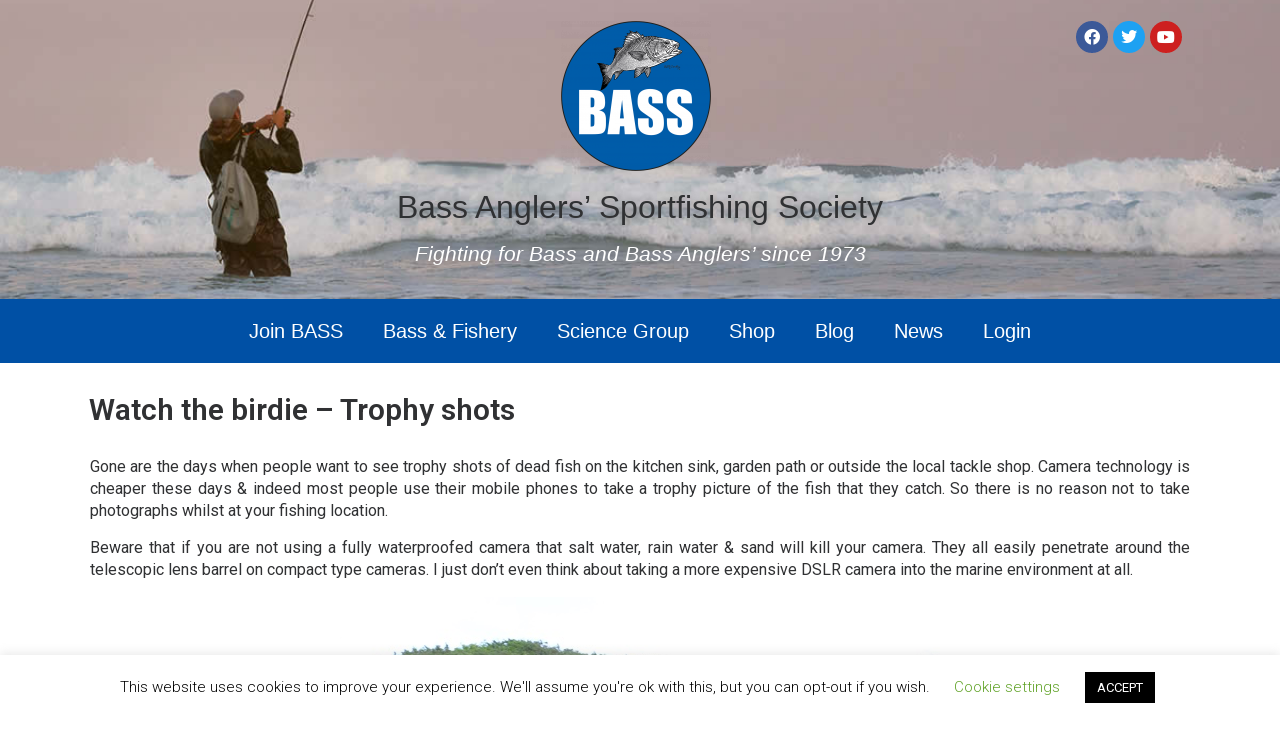

--- FILE ---
content_type: text/html; charset=UTF-8
request_url: https://www.ukbass.com/watch-the-birdie-trophy-shots/
body_size: 23445
content:
<!doctype html>
<html lang="en-US">
<head>
	<meta charset="UTF-8">
	<meta name="viewport" content="width=device-width, initial-scale=1">
	<link rel="profile" href="https://gmpg.org/xfn/11">
	<title>Watch the birdie &#8211; Trophy shots &#8211; Bass Anglers’ Sportfishing Society</title>
<meta name='robots' content='max-image-preview:large' />
<script>window._wca = window._wca || [];</script>
<link rel='dns-prefetch' href='//www.ukbass.com' />
<link rel='dns-prefetch' href='//static.addtoany.com' />
<link rel='dns-prefetch' href='//stats.wp.com' />
<link rel='dns-prefetch' href='//v0.wordpress.com' />
<link rel="alternate" type="application/rss+xml" title="Bass Anglers’ Sportfishing Society &raquo; Feed" href="https://www.ukbass.com/feed/" />
<link rel="alternate" type="application/rss+xml" title="Bass Anglers’ Sportfishing Society &raquo; Comments Feed" href="https://www.ukbass.com/comments/feed/" />
<link rel="alternate" type="application/rss+xml" title="Bass Anglers’ Sportfishing Society &raquo; Watch the birdie &#8211; Trophy shots Comments Feed" href="https://www.ukbass.com/watch-the-birdie-trophy-shots/feed/" />
<script>
window._wpemojiSettings = {"baseUrl":"https:\/\/s.w.org\/images\/core\/emoji\/15.0.3\/72x72\/","ext":".png","svgUrl":"https:\/\/s.w.org\/images\/core\/emoji\/15.0.3\/svg\/","svgExt":".svg","source":{"concatemoji":"https:\/\/www.ukbass.com\/wp-includes\/js\/wp-emoji-release.min.js?ver=6.6.4"}};
/*! This file is auto-generated */
!function(i,n){var o,s,e;function c(e){try{var t={supportTests:e,timestamp:(new Date).valueOf()};sessionStorage.setItem(o,JSON.stringify(t))}catch(e){}}function p(e,t,n){e.clearRect(0,0,e.canvas.width,e.canvas.height),e.fillText(t,0,0);var t=new Uint32Array(e.getImageData(0,0,e.canvas.width,e.canvas.height).data),r=(e.clearRect(0,0,e.canvas.width,e.canvas.height),e.fillText(n,0,0),new Uint32Array(e.getImageData(0,0,e.canvas.width,e.canvas.height).data));return t.every(function(e,t){return e===r[t]})}function u(e,t,n){switch(t){case"flag":return n(e,"\ud83c\udff3\ufe0f\u200d\u26a7\ufe0f","\ud83c\udff3\ufe0f\u200b\u26a7\ufe0f")?!1:!n(e,"\ud83c\uddfa\ud83c\uddf3","\ud83c\uddfa\u200b\ud83c\uddf3")&&!n(e,"\ud83c\udff4\udb40\udc67\udb40\udc62\udb40\udc65\udb40\udc6e\udb40\udc67\udb40\udc7f","\ud83c\udff4\u200b\udb40\udc67\u200b\udb40\udc62\u200b\udb40\udc65\u200b\udb40\udc6e\u200b\udb40\udc67\u200b\udb40\udc7f");case"emoji":return!n(e,"\ud83d\udc26\u200d\u2b1b","\ud83d\udc26\u200b\u2b1b")}return!1}function f(e,t,n){var r="undefined"!=typeof WorkerGlobalScope&&self instanceof WorkerGlobalScope?new OffscreenCanvas(300,150):i.createElement("canvas"),a=r.getContext("2d",{willReadFrequently:!0}),o=(a.textBaseline="top",a.font="600 32px Arial",{});return e.forEach(function(e){o[e]=t(a,e,n)}),o}function t(e){var t=i.createElement("script");t.src=e,t.defer=!0,i.head.appendChild(t)}"undefined"!=typeof Promise&&(o="wpEmojiSettingsSupports",s=["flag","emoji"],n.supports={everything:!0,everythingExceptFlag:!0},e=new Promise(function(e){i.addEventListener("DOMContentLoaded",e,{once:!0})}),new Promise(function(t){var n=function(){try{var e=JSON.parse(sessionStorage.getItem(o));if("object"==typeof e&&"number"==typeof e.timestamp&&(new Date).valueOf()<e.timestamp+604800&&"object"==typeof e.supportTests)return e.supportTests}catch(e){}return null}();if(!n){if("undefined"!=typeof Worker&&"undefined"!=typeof OffscreenCanvas&&"undefined"!=typeof URL&&URL.createObjectURL&&"undefined"!=typeof Blob)try{var e="postMessage("+f.toString()+"("+[JSON.stringify(s),u.toString(),p.toString()].join(",")+"));",r=new Blob([e],{type:"text/javascript"}),a=new Worker(URL.createObjectURL(r),{name:"wpTestEmojiSupports"});return void(a.onmessage=function(e){c(n=e.data),a.terminate(),t(n)})}catch(e){}c(n=f(s,u,p))}t(n)}).then(function(e){for(var t in e)n.supports[t]=e[t],n.supports.everything=n.supports.everything&&n.supports[t],"flag"!==t&&(n.supports.everythingExceptFlag=n.supports.everythingExceptFlag&&n.supports[t]);n.supports.everythingExceptFlag=n.supports.everythingExceptFlag&&!n.supports.flag,n.DOMReady=!1,n.readyCallback=function(){n.DOMReady=!0}}).then(function(){return e}).then(function(){var e;n.supports.everything||(n.readyCallback(),(e=n.source||{}).concatemoji?t(e.concatemoji):e.wpemoji&&e.twemoji&&(t(e.twemoji),t(e.wpemoji)))}))}((window,document),window._wpemojiSettings);
</script>
<link rel='stylesheet' id='wc-blocks-integration-css' href='https://www.ukbass.com/wp-content/plugins/woocommerce-subscriptions/vendor/woocommerce/subscriptions-core/build/index.css?ver=6.5.0' media='all' />
<style id='wp-emoji-styles-inline-css'>

	img.wp-smiley, img.emoji {
		display: inline !important;
		border: none !important;
		box-shadow: none !important;
		height: 1em !important;
		width: 1em !important;
		margin: 0 0.07em !important;
		vertical-align: -0.1em !important;
		background: none !important;
		padding: 0 !important;
	}
</style>
<link rel='stylesheet' id='wp-block-library-css' href='https://www.ukbass.com/wp-includes/css/dist/block-library/style.min.css?ver=6.6.4' media='all' />
<link rel='stylesheet' id='mediaelement-css' href='https://www.ukbass.com/wp-includes/js/mediaelement/mediaelementplayer-legacy.min.css?ver=4.2.17' media='all' />
<link rel='stylesheet' id='wp-mediaelement-css' href='https://www.ukbass.com/wp-includes/js/mediaelement/wp-mediaelement.min.css?ver=6.6.4' media='all' />
<style id='jetpack-sharing-buttons-style-inline-css'>
.jetpack-sharing-buttons__services-list{display:flex;flex-direction:row;flex-wrap:wrap;gap:0;list-style-type:none;margin:5px;padding:0}.jetpack-sharing-buttons__services-list.has-small-icon-size{font-size:12px}.jetpack-sharing-buttons__services-list.has-normal-icon-size{font-size:16px}.jetpack-sharing-buttons__services-list.has-large-icon-size{font-size:24px}.jetpack-sharing-buttons__services-list.has-huge-icon-size{font-size:36px}@media print{.jetpack-sharing-buttons__services-list{display:none!important}}.editor-styles-wrapper .wp-block-jetpack-sharing-buttons{gap:0;padding-inline-start:0}ul.jetpack-sharing-buttons__services-list.has-background{padding:1.25em 2.375em}
</style>
<link rel='stylesheet' id='wc-memberships-blocks-css' href='https://www.ukbass.com/wp-content/plugins/woocommerce-memberships/assets/css/blocks/wc-memberships-blocks.min.css?ver=1.25.2' media='all' />
<style id='classic-theme-styles-inline-css'>
/*! This file is auto-generated */
.wp-block-button__link{color:#fff;background-color:#32373c;border-radius:9999px;box-shadow:none;text-decoration:none;padding:calc(.667em + 2px) calc(1.333em + 2px);font-size:1.125em}.wp-block-file__button{background:#32373c;color:#fff;text-decoration:none}
</style>
<style id='global-styles-inline-css'>
:root{--wp--preset--aspect-ratio--square: 1;--wp--preset--aspect-ratio--4-3: 4/3;--wp--preset--aspect-ratio--3-4: 3/4;--wp--preset--aspect-ratio--3-2: 3/2;--wp--preset--aspect-ratio--2-3: 2/3;--wp--preset--aspect-ratio--16-9: 16/9;--wp--preset--aspect-ratio--9-16: 9/16;--wp--preset--color--black: #000000;--wp--preset--color--cyan-bluish-gray: #abb8c3;--wp--preset--color--white: #ffffff;--wp--preset--color--pale-pink: #f78da7;--wp--preset--color--vivid-red: #cf2e2e;--wp--preset--color--luminous-vivid-orange: #ff6900;--wp--preset--color--luminous-vivid-amber: #fcb900;--wp--preset--color--light-green-cyan: #7bdcb5;--wp--preset--color--vivid-green-cyan: #00d084;--wp--preset--color--pale-cyan-blue: #8ed1fc;--wp--preset--color--vivid-cyan-blue: #0693e3;--wp--preset--color--vivid-purple: #9b51e0;--wp--preset--gradient--vivid-cyan-blue-to-vivid-purple: linear-gradient(135deg,rgba(6,147,227,1) 0%,rgb(155,81,224) 100%);--wp--preset--gradient--light-green-cyan-to-vivid-green-cyan: linear-gradient(135deg,rgb(122,220,180) 0%,rgb(0,208,130) 100%);--wp--preset--gradient--luminous-vivid-amber-to-luminous-vivid-orange: linear-gradient(135deg,rgba(252,185,0,1) 0%,rgba(255,105,0,1) 100%);--wp--preset--gradient--luminous-vivid-orange-to-vivid-red: linear-gradient(135deg,rgba(255,105,0,1) 0%,rgb(207,46,46) 100%);--wp--preset--gradient--very-light-gray-to-cyan-bluish-gray: linear-gradient(135deg,rgb(238,238,238) 0%,rgb(169,184,195) 100%);--wp--preset--gradient--cool-to-warm-spectrum: linear-gradient(135deg,rgb(74,234,220) 0%,rgb(151,120,209) 20%,rgb(207,42,186) 40%,rgb(238,44,130) 60%,rgb(251,105,98) 80%,rgb(254,248,76) 100%);--wp--preset--gradient--blush-light-purple: linear-gradient(135deg,rgb(255,206,236) 0%,rgb(152,150,240) 100%);--wp--preset--gradient--blush-bordeaux: linear-gradient(135deg,rgb(254,205,165) 0%,rgb(254,45,45) 50%,rgb(107,0,62) 100%);--wp--preset--gradient--luminous-dusk: linear-gradient(135deg,rgb(255,203,112) 0%,rgb(199,81,192) 50%,rgb(65,88,208) 100%);--wp--preset--gradient--pale-ocean: linear-gradient(135deg,rgb(255,245,203) 0%,rgb(182,227,212) 50%,rgb(51,167,181) 100%);--wp--preset--gradient--electric-grass: linear-gradient(135deg,rgb(202,248,128) 0%,rgb(113,206,126) 100%);--wp--preset--gradient--midnight: linear-gradient(135deg,rgb(2,3,129) 0%,rgb(40,116,252) 100%);--wp--preset--font-size--small: 13px;--wp--preset--font-size--medium: 20px;--wp--preset--font-size--large: 36px;--wp--preset--font-size--x-large: 42px;--wp--preset--font-family--inter: "Inter", sans-serif;--wp--preset--font-family--cardo: Cardo;--wp--preset--spacing--20: 0.44rem;--wp--preset--spacing--30: 0.67rem;--wp--preset--spacing--40: 1rem;--wp--preset--spacing--50: 1.5rem;--wp--preset--spacing--60: 2.25rem;--wp--preset--spacing--70: 3.38rem;--wp--preset--spacing--80: 5.06rem;--wp--preset--shadow--natural: 6px 6px 9px rgba(0, 0, 0, 0.2);--wp--preset--shadow--deep: 12px 12px 50px rgba(0, 0, 0, 0.4);--wp--preset--shadow--sharp: 6px 6px 0px rgba(0, 0, 0, 0.2);--wp--preset--shadow--outlined: 6px 6px 0px -3px rgba(255, 255, 255, 1), 6px 6px rgba(0, 0, 0, 1);--wp--preset--shadow--crisp: 6px 6px 0px rgba(0, 0, 0, 1);}:where(.is-layout-flex){gap: 0.5em;}:where(.is-layout-grid){gap: 0.5em;}body .is-layout-flex{display: flex;}.is-layout-flex{flex-wrap: wrap;align-items: center;}.is-layout-flex > :is(*, div){margin: 0;}body .is-layout-grid{display: grid;}.is-layout-grid > :is(*, div){margin: 0;}:where(.wp-block-columns.is-layout-flex){gap: 2em;}:where(.wp-block-columns.is-layout-grid){gap: 2em;}:where(.wp-block-post-template.is-layout-flex){gap: 1.25em;}:where(.wp-block-post-template.is-layout-grid){gap: 1.25em;}.has-black-color{color: var(--wp--preset--color--black) !important;}.has-cyan-bluish-gray-color{color: var(--wp--preset--color--cyan-bluish-gray) !important;}.has-white-color{color: var(--wp--preset--color--white) !important;}.has-pale-pink-color{color: var(--wp--preset--color--pale-pink) !important;}.has-vivid-red-color{color: var(--wp--preset--color--vivid-red) !important;}.has-luminous-vivid-orange-color{color: var(--wp--preset--color--luminous-vivid-orange) !important;}.has-luminous-vivid-amber-color{color: var(--wp--preset--color--luminous-vivid-amber) !important;}.has-light-green-cyan-color{color: var(--wp--preset--color--light-green-cyan) !important;}.has-vivid-green-cyan-color{color: var(--wp--preset--color--vivid-green-cyan) !important;}.has-pale-cyan-blue-color{color: var(--wp--preset--color--pale-cyan-blue) !important;}.has-vivid-cyan-blue-color{color: var(--wp--preset--color--vivid-cyan-blue) !important;}.has-vivid-purple-color{color: var(--wp--preset--color--vivid-purple) !important;}.has-black-background-color{background-color: var(--wp--preset--color--black) !important;}.has-cyan-bluish-gray-background-color{background-color: var(--wp--preset--color--cyan-bluish-gray) !important;}.has-white-background-color{background-color: var(--wp--preset--color--white) !important;}.has-pale-pink-background-color{background-color: var(--wp--preset--color--pale-pink) !important;}.has-vivid-red-background-color{background-color: var(--wp--preset--color--vivid-red) !important;}.has-luminous-vivid-orange-background-color{background-color: var(--wp--preset--color--luminous-vivid-orange) !important;}.has-luminous-vivid-amber-background-color{background-color: var(--wp--preset--color--luminous-vivid-amber) !important;}.has-light-green-cyan-background-color{background-color: var(--wp--preset--color--light-green-cyan) !important;}.has-vivid-green-cyan-background-color{background-color: var(--wp--preset--color--vivid-green-cyan) !important;}.has-pale-cyan-blue-background-color{background-color: var(--wp--preset--color--pale-cyan-blue) !important;}.has-vivid-cyan-blue-background-color{background-color: var(--wp--preset--color--vivid-cyan-blue) !important;}.has-vivid-purple-background-color{background-color: var(--wp--preset--color--vivid-purple) !important;}.has-black-border-color{border-color: var(--wp--preset--color--black) !important;}.has-cyan-bluish-gray-border-color{border-color: var(--wp--preset--color--cyan-bluish-gray) !important;}.has-white-border-color{border-color: var(--wp--preset--color--white) !important;}.has-pale-pink-border-color{border-color: var(--wp--preset--color--pale-pink) !important;}.has-vivid-red-border-color{border-color: var(--wp--preset--color--vivid-red) !important;}.has-luminous-vivid-orange-border-color{border-color: var(--wp--preset--color--luminous-vivid-orange) !important;}.has-luminous-vivid-amber-border-color{border-color: var(--wp--preset--color--luminous-vivid-amber) !important;}.has-light-green-cyan-border-color{border-color: var(--wp--preset--color--light-green-cyan) !important;}.has-vivid-green-cyan-border-color{border-color: var(--wp--preset--color--vivid-green-cyan) !important;}.has-pale-cyan-blue-border-color{border-color: var(--wp--preset--color--pale-cyan-blue) !important;}.has-vivid-cyan-blue-border-color{border-color: var(--wp--preset--color--vivid-cyan-blue) !important;}.has-vivid-purple-border-color{border-color: var(--wp--preset--color--vivid-purple) !important;}.has-vivid-cyan-blue-to-vivid-purple-gradient-background{background: var(--wp--preset--gradient--vivid-cyan-blue-to-vivid-purple) !important;}.has-light-green-cyan-to-vivid-green-cyan-gradient-background{background: var(--wp--preset--gradient--light-green-cyan-to-vivid-green-cyan) !important;}.has-luminous-vivid-amber-to-luminous-vivid-orange-gradient-background{background: var(--wp--preset--gradient--luminous-vivid-amber-to-luminous-vivid-orange) !important;}.has-luminous-vivid-orange-to-vivid-red-gradient-background{background: var(--wp--preset--gradient--luminous-vivid-orange-to-vivid-red) !important;}.has-very-light-gray-to-cyan-bluish-gray-gradient-background{background: var(--wp--preset--gradient--very-light-gray-to-cyan-bluish-gray) !important;}.has-cool-to-warm-spectrum-gradient-background{background: var(--wp--preset--gradient--cool-to-warm-spectrum) !important;}.has-blush-light-purple-gradient-background{background: var(--wp--preset--gradient--blush-light-purple) !important;}.has-blush-bordeaux-gradient-background{background: var(--wp--preset--gradient--blush-bordeaux) !important;}.has-luminous-dusk-gradient-background{background: var(--wp--preset--gradient--luminous-dusk) !important;}.has-pale-ocean-gradient-background{background: var(--wp--preset--gradient--pale-ocean) !important;}.has-electric-grass-gradient-background{background: var(--wp--preset--gradient--electric-grass) !important;}.has-midnight-gradient-background{background: var(--wp--preset--gradient--midnight) !important;}.has-small-font-size{font-size: var(--wp--preset--font-size--small) !important;}.has-medium-font-size{font-size: var(--wp--preset--font-size--medium) !important;}.has-large-font-size{font-size: var(--wp--preset--font-size--large) !important;}.has-x-large-font-size{font-size: var(--wp--preset--font-size--x-large) !important;}
:where(.wp-block-post-template.is-layout-flex){gap: 1.25em;}:where(.wp-block-post-template.is-layout-grid){gap: 1.25em;}
:where(.wp-block-columns.is-layout-flex){gap: 2em;}:where(.wp-block-columns.is-layout-grid){gap: 2em;}
:root :where(.wp-block-pullquote){font-size: 1.5em;line-height: 1.6;}
</style>
<link rel='stylesheet' id='azc-tsh-css' href='https://www.ukbass.com/wp-content/plugins/azurecurve-toggle-showhide/style.css?ver=1.0.0' media='all' />
<link rel='stylesheet' id='cookie-law-info-css' href='https://www.ukbass.com/wp-content/plugins/cookie-law-info/legacy/public/css/cookie-law-info-public.css?ver=3.2.6' media='all' />
<link rel='stylesheet' id='cookie-law-info-gdpr-css' href='https://www.ukbass.com/wp-content/plugins/cookie-law-info/legacy/public/css/cookie-law-info-gdpr.css?ver=3.2.6' media='all' />
<link rel='stylesheet' id='wpmenucart-icons-css' href='https://www.ukbass.com/wp-content/plugins/woocommerce-menu-bar-cart/assets/css/wpmenucart-icons.min.css?ver=2.14.6' media='all' />
<style id='wpmenucart-icons-inline-css'>
@font-face{font-family:WPMenuCart;src:url(https://www.ukbass.com/wp-content/plugins/woocommerce-menu-bar-cart/assets/fonts/WPMenuCart.eot);src:url(https://www.ukbass.com/wp-content/plugins/woocommerce-menu-bar-cart/assets/fonts/WPMenuCart.eot?#iefix) format('embedded-opentype'),url(https://www.ukbass.com/wp-content/plugins/woocommerce-menu-bar-cart/assets/fonts/WPMenuCart.woff2) format('woff2'),url(https://www.ukbass.com/wp-content/plugins/woocommerce-menu-bar-cart/assets/fonts/WPMenuCart.woff) format('woff'),url(https://www.ukbass.com/wp-content/plugins/woocommerce-menu-bar-cart/assets/fonts/WPMenuCart.ttf) format('truetype'),url(https://www.ukbass.com/wp-content/plugins/woocommerce-menu-bar-cart/assets/fonts/WPMenuCart.svg#WPMenuCart) format('svg');font-weight:400;font-style:normal;font-display:swap}
</style>
<link rel='stylesheet' id='wpmenucart-css' href='https://www.ukbass.com/wp-content/plugins/woocommerce-menu-bar-cart/assets/css/wpmenucart-main.min.css?ver=2.14.6' media='all' />
<link rel='stylesheet' id='woocommerce-layout-css' href='https://www.ukbass.com/wp-content/plugins/woocommerce/assets/css/woocommerce-layout.css?ver=9.3.5' media='all' />
<style id='woocommerce-layout-inline-css'>

	.infinite-scroll .woocommerce-pagination {
		display: none;
	}
</style>
<link rel='stylesheet' id='woocommerce-smallscreen-css' href='https://www.ukbass.com/wp-content/plugins/woocommerce/assets/css/woocommerce-smallscreen.css?ver=9.3.5' media='only screen and (max-width: 768px)' />
<link rel='stylesheet' id='woocommerce-general-css' href='https://www.ukbass.com/wp-content/plugins/woocommerce/assets/css/woocommerce.css?ver=9.3.5' media='all' />
<style id='woocommerce-inline-inline-css'>
.woocommerce form .form-row .required { visibility: visible; }
</style>
<link rel='stylesheet' id='wp-pagenavi-css' href='https://www.ukbass.com/wp-content/plugins/wp-pagenavi/pagenavi-css.css?ver=2.70' media='all' />
<link rel='stylesheet' id='wc-memberships-frontend-css' href='https://www.ukbass.com/wp-content/plugins/woocommerce-memberships/assets/css/frontend/wc-memberships-frontend.min.css?ver=1.25.2' media='all' />
<link rel='stylesheet' id='hello-elementor-css' href='https://www.ukbass.com/wp-content/themes/hello-elementor/style.min.css?ver=2.7.1' media='all' />
<link rel='stylesheet' id='hello-elementor-theme-style-css' href='https://www.ukbass.com/wp-content/themes/hello-elementor/theme.min.css?ver=2.7.1' media='all' />
<link rel='stylesheet' id='elementor-frontend-css' href='https://www.ukbass.com/wp-content/plugins/elementor/assets/css/frontend.min.css?ver=3.24.3' media='all' />
<link rel='stylesheet' id='elementor-post-22837-css' href='https://www.ukbass.com/wp-content/uploads/elementor/css/post-22837.css?ver=1726921298' media='all' />
<link rel='stylesheet' id='elementor-icons-css' href='https://www.ukbass.com/wp-content/plugins/elementor/assets/lib/eicons/css/elementor-icons.min.css?ver=5.31.0' media='all' />
<link rel='stylesheet' id='swiper-css' href='https://www.ukbass.com/wp-content/plugins/elementor/assets/lib/swiper/v8/css/swiper.min.css?ver=8.4.5' media='all' />
<link rel='stylesheet' id='e-swiper-css' href='https://www.ukbass.com/wp-content/plugins/elementor/assets/css/conditionals/e-swiper.min.css?ver=3.24.3' media='all' />
<link rel='stylesheet' id='elementor-pro-css' href='https://www.ukbass.com/wp-content/plugins/elementor-pro/assets/css/frontend.min.css?ver=3.20.2' media='all' />
<link rel='stylesheet' id='font-awesome-5-all-css' href='https://www.ukbass.com/wp-content/plugins/elementor/assets/lib/font-awesome/css/all.min.css?ver=3.24.3' media='all' />
<link rel='stylesheet' id='font-awesome-4-shim-css' href='https://www.ukbass.com/wp-content/plugins/elementor/assets/lib/font-awesome/css/v4-shims.min.css?ver=3.24.3' media='all' />
<link rel='stylesheet' id='elementor-global-css' href='https://www.ukbass.com/wp-content/uploads/elementor/css/global.css?ver=1726921300' media='all' />
<link rel='stylesheet' id='elementor-post-22849-css' href='https://www.ukbass.com/wp-content/uploads/elementor/css/post-22849.css?ver=1726921300' media='all' />
<link rel='stylesheet' id='elementor-post-22859-css' href='https://www.ukbass.com/wp-content/uploads/elementor/css/post-22859.css?ver=1726921300' media='all' />
<link rel='stylesheet' id='elementor-post-23287-css' href='https://www.ukbass.com/wp-content/uploads/elementor/css/post-23287.css?ver=1726921300' media='all' />
<link rel='stylesheet' id='e-woocommerce-notices-css' href='https://www.ukbass.com/wp-content/plugins/elementor-pro/assets/css/woocommerce-notices.min.css?ver=3.20.2' media='all' />
<link rel='stylesheet' id='addtoany-css' href='https://www.ukbass.com/wp-content/plugins/add-to-any/addtoany.min.css?ver=1.16' media='all' />
<link rel='stylesheet' id='eael-general-css' href='https://www.ukbass.com/wp-content/plugins/essential-addons-for-elementor-lite/assets/front-end/css/view/general.min.css?ver=6.0.5' media='all' />
<link rel='stylesheet' id='google-fonts-1-css' href='https://fonts.googleapis.com/css?family=Roboto%3A100%2C100italic%2C200%2C200italic%2C300%2C300italic%2C400%2C400italic%2C500%2C500italic%2C600%2C600italic%2C700%2C700italic%2C800%2C800italic%2C900%2C900italic%7CRoboto+Slab%3A100%2C100italic%2C200%2C200italic%2C300%2C300italic%2C400%2C400italic%2C500%2C500italic%2C600%2C600italic%2C700%2C700italic%2C800%2C800italic%2C900%2C900italic&#038;display=auto&#038;ver=6.6.4' media='all' />
<link rel='stylesheet' id='elementor-icons-shared-0-css' href='https://www.ukbass.com/wp-content/plugins/elementor/assets/lib/font-awesome/css/fontawesome.min.css?ver=5.15.3' media='all' />
<link rel='stylesheet' id='elementor-icons-fa-brands-css' href='https://www.ukbass.com/wp-content/plugins/elementor/assets/lib/font-awesome/css/brands.min.css?ver=5.15.3' media='all' />
<link rel='stylesheet' id='elementor-icons-fa-solid-css' href='https://www.ukbass.com/wp-content/plugins/elementor/assets/lib/font-awesome/css/solid.min.css?ver=5.15.3' media='all' />
<link rel='stylesheet' id='jetpack_css-css' href='https://www.ukbass.com/wp-content/plugins/jetpack/css/jetpack.css?ver=13.8.2' media='all' />
<link rel="preconnect" href="https://fonts.gstatic.com/" crossorigin><script src="https://www.ukbass.com/wp-includes/js/jquery/jquery.min.js?ver=3.7.1" id="jquery-core-js"></script>
<script src="https://www.ukbass.com/wp-includes/js/jquery/jquery-migrate.min.js?ver=3.4.1" id="jquery-migrate-js"></script>
<script id="addtoany-core-js-before">
window.a2a_config=window.a2a_config||{};a2a_config.callbacks=[];a2a_config.overlays=[];a2a_config.templates={};
</script>
<script defer src="https://static.addtoany.com/menu/page.js" id="addtoany-core-js"></script>
<script defer src="https://www.ukbass.com/wp-content/plugins/add-to-any/addtoany.min.js?ver=1.1" id="addtoany-jquery-js"></script>
<script src="https://www.ukbass.com/wp-content/plugins/azurecurve-toggle-showhide/jquery.js?ver=3.9.1" id="azc-tsh-js"></script>
<script id="cookie-law-info-js-extra">
var Cli_Data = {"nn_cookie_ids":[],"cookielist":[],"non_necessary_cookies":[],"ccpaEnabled":"","ccpaRegionBased":"","ccpaBarEnabled":"","strictlyEnabled":["necessary","obligatoire"],"ccpaType":"gdpr","js_blocking":"","custom_integration":"","triggerDomRefresh":"","secure_cookies":""};
var cli_cookiebar_settings = {"animate_speed_hide":"500","animate_speed_show":"500","background":"#FFF","border":"#b1a6a6c2","border_on":"","button_1_button_colour":"#000","button_1_button_hover":"#000000","button_1_link_colour":"#fff","button_1_as_button":"1","button_1_new_win":"","button_2_button_colour":"#333","button_2_button_hover":"#292929","button_2_link_colour":"#444","button_2_as_button":"","button_2_hidebar":"","button_3_button_colour":"#000","button_3_button_hover":"#000000","button_3_link_colour":"#fff","button_3_as_button":"1","button_3_new_win":"","button_4_button_colour":"#000","button_4_button_hover":"#000000","button_4_link_colour":"#62a329","button_4_as_button":"","button_7_button_colour":"#61a229","button_7_button_hover":"#4e8221","button_7_link_colour":"#fff","button_7_as_button":"1","button_7_new_win":"","font_family":"inherit","header_fix":"","notify_animate_hide":"1","notify_animate_show":"","notify_div_id":"#cookie-law-info-bar","notify_position_horizontal":"right","notify_position_vertical":"bottom","scroll_close":"","scroll_close_reload":"","accept_close_reload":"","reject_close_reload":"","showagain_tab":"","showagain_background":"#fff","showagain_border":"#000","showagain_div_id":"#cookie-law-info-again","showagain_x_position":"100px","text":"#000","show_once_yn":"","show_once":"10000","logging_on":"","as_popup":"","popup_overlay":"1","bar_heading_text":"","cookie_bar_as":"banner","popup_showagain_position":"bottom-right","widget_position":"left"};
var log_object = {"ajax_url":"https:\/\/www.ukbass.com\/wp-admin\/admin-ajax.php"};
</script>
<script src="https://www.ukbass.com/wp-content/plugins/cookie-law-info/legacy/public/js/cookie-law-info-public.js?ver=3.2.6" id="cookie-law-info-js"></script>
<script src="https://www.ukbass.com/wp-content/plugins/woocommerce/assets/js/jquery-blockui/jquery.blockUI.min.js?ver=2.7.0-wc.9.3.5" id="jquery-blockui-js" defer data-wp-strategy="defer"></script>
<script id="wc-add-to-cart-js-extra">
var wc_add_to_cart_params = {"ajax_url":"\/wp-admin\/admin-ajax.php","wc_ajax_url":"\/?wc-ajax=%%endpoint%%","i18n_view_cart":"View cart","cart_url":"https:\/\/www.ukbass.com\/cart\/","is_cart":"","cart_redirect_after_add":"yes"};
</script>
<script src="https://www.ukbass.com/wp-content/plugins/woocommerce/assets/js/frontend/add-to-cart.min.js?ver=9.3.5" id="wc-add-to-cart-js" defer data-wp-strategy="defer"></script>
<script src="https://www.ukbass.com/wp-content/plugins/woocommerce/assets/js/js-cookie/js.cookie.min.js?ver=2.1.4-wc.9.3.5" id="js-cookie-js" defer data-wp-strategy="defer"></script>
<script id="woocommerce-js-extra">
var woocommerce_params = {"ajax_url":"\/wp-admin\/admin-ajax.php","wc_ajax_url":"\/?wc-ajax=%%endpoint%%"};
</script>
<script src="https://www.ukbass.com/wp-content/plugins/woocommerce/assets/js/frontend/woocommerce.min.js?ver=9.3.5" id="woocommerce-js" defer data-wp-strategy="defer"></script>
<script src="https://stats.wp.com/s-202604.js" id="woocommerce-analytics-js" defer data-wp-strategy="defer"></script>
<script src="https://www.ukbass.com/wp-content/plugins/elementor/assets/lib/font-awesome/js/v4-shims.min.js?ver=3.24.3" id="font-awesome-4-shim-js"></script>
<script id="wpstg-global-js-extra">
var wpstg = {"nonce":"46977a7d01"};
</script>
<script src="https://www.ukbass.com/wp-content/plugins/wp-staging/assets/js/dist/wpstg-blank-loader.min.js?ver=6.6.4" id="wpstg-global-js"></script>
<link rel="https://api.w.org/" href="https://www.ukbass.com/wp-json/" /><link rel="alternate" title="JSON" type="application/json" href="https://www.ukbass.com/wp-json/wp/v2/posts/5048" /><link rel="EditURI" type="application/rsd+xml" title="RSD" href="https://www.ukbass.com/xmlrpc.php?rsd" />
<meta name="generator" content="WordPress 6.6.4" />
<meta name="generator" content="WooCommerce 9.3.5" />
<link rel="canonical" href="https://www.ukbass.com/watch-the-birdie-trophy-shots/" />
<link rel='shortlink' href='https://wp.me/p3qyPL-1jq' />
<link rel="alternate" title="oEmbed (JSON)" type="application/json+oembed" href="https://www.ukbass.com/wp-json/oembed/1.0/embed?url=https%3A%2F%2Fwww.ukbass.com%2Fwatch-the-birdie-trophy-shots%2F" />
<link rel="alternate" title="oEmbed (XML)" type="text/xml+oembed" href="https://www.ukbass.com/wp-json/oembed/1.0/embed?url=https%3A%2F%2Fwww.ukbass.com%2Fwatch-the-birdie-trophy-shots%2F&#038;format=xml" />
	<style>img#wpstats{display:none}</style>
			<noscript><style>.woocommerce-product-gallery{ opacity: 1 !important; }</style></noscript>
	<meta name="generator" content="Elementor 3.24.3; features: additional_custom_breakpoints; settings: css_print_method-external, google_font-enabled, font_display-auto">
			<style>
				.e-con.e-parent:nth-of-type(n+4):not(.e-lazyloaded):not(.e-no-lazyload),
				.e-con.e-parent:nth-of-type(n+4):not(.e-lazyloaded):not(.e-no-lazyload) * {
					background-image: none !important;
				}
				@media screen and (max-height: 1024px) {
					.e-con.e-parent:nth-of-type(n+3):not(.e-lazyloaded):not(.e-no-lazyload),
					.e-con.e-parent:nth-of-type(n+3):not(.e-lazyloaded):not(.e-no-lazyload) * {
						background-image: none !important;
					}
				}
				@media screen and (max-height: 640px) {
					.e-con.e-parent:nth-of-type(n+2):not(.e-lazyloaded):not(.e-no-lazyload),
					.e-con.e-parent:nth-of-type(n+2):not(.e-lazyloaded):not(.e-no-lazyload) * {
						background-image: none !important;
					}
				}
			</style>
			
<!-- Jetpack Open Graph Tags -->
<meta property="og:type" content="article" />
<meta property="og:title" content="Watch the birdie &#8211; Trophy shots" />
<meta property="og:url" content="https://www.ukbass.com/watch-the-birdie-trophy-shots/" />
<meta property="og:description" content="Gone are the days when people want to see trophy shots of dead fish on the kitchen sink, garden path or outside the local tackle shop. Camera technology is cheaper these days &amp; indeed most peop…" />
<meta property="article:published_time" content="2013-11-18T12:47:34+00:00" />
<meta property="article:modified_time" content="2013-11-18T12:47:34+00:00" />
<meta property="og:site_name" content="Bass Anglers’ Sportfishing Society" />
<meta property="og:image" content="http://www.ukbass.com/wp-content/uploads/2013/11/Normal-catch-pic.jpg" />
<meta property="og:image:width" content="600" />
<meta property="og:image:height" content="450" />
<meta property="og:image:alt" content="A normal catch pic" />
<meta property="og:locale" content="en_US" />
<meta name="twitter:text:title" content="Watch the birdie &#8211; Trophy shots" />
<meta name="twitter:image" content="http://www.ukbass.com/wp-content/uploads/2013/11/Normal-catch-pic.jpg?w=640" />
<meta name="twitter:image:alt" content="A normal catch pic" />
<meta name="twitter:card" content="summary_large_image" />

<!-- End Jetpack Open Graph Tags -->
<style id='wp-fonts-local'>
@font-face{font-family:Inter;font-style:normal;font-weight:300 900;font-display:fallback;src:url('https://www.ukbass.com/wp-content/plugins/woocommerce/assets/fonts/Inter-VariableFont_slnt,wght.woff2') format('woff2');font-stretch:normal;}
@font-face{font-family:Cardo;font-style:normal;font-weight:400;font-display:fallback;src:url('https://www.ukbass.com/wp-content/plugins/woocommerce/assets/fonts/cardo_normal_400.woff2') format('woff2');}
</style>
		<style id="wp-custom-css">
			.bfmp a {
	color: red;
}
.bfmp a:hover {
	text-decoration: underline;
	color: red;
	font-weight: bold;
}
.bfmp a:active {
	text-decoration: underline;
	color: red;
	font-weight: bold;
}
.bfmplinklist li {
	margin-bottom: 7px;
}
.bfmplinklist {	
	margin-bottom: 15px;
}		</style>
		<style id="wpforms-css-vars-root">
				:root {
					--wpforms-field-border-radius: 3px;
--wpforms-field-border-style: solid;
--wpforms-field-border-size: 1px;
--wpforms-field-background-color: #ffffff;
--wpforms-field-border-color: rgba( 0, 0, 0, 0.25 );
--wpforms-field-border-color-spare: rgba( 0, 0, 0, 0.25 );
--wpforms-field-text-color: rgba( 0, 0, 0, 0.7 );
--wpforms-field-menu-color: #ffffff;
--wpforms-label-color: rgba( 0, 0, 0, 0.85 );
--wpforms-label-sublabel-color: rgba( 0, 0, 0, 0.55 );
--wpforms-label-error-color: #d63637;
--wpforms-button-border-radius: 3px;
--wpforms-button-border-style: none;
--wpforms-button-border-size: 1px;
--wpforms-button-background-color: #066aab;
--wpforms-button-border-color: #066aab;
--wpforms-button-text-color: #ffffff;
--wpforms-page-break-color: #066aab;
--wpforms-background-image: none;
--wpforms-background-position: center center;
--wpforms-background-repeat: no-repeat;
--wpforms-background-size: cover;
--wpforms-background-width: 100px;
--wpforms-background-height: 100px;
--wpforms-background-color: rgba( 0, 0, 0, 0 );
--wpforms-background-url: none;
--wpforms-container-padding: 0px;
--wpforms-container-border-style: none;
--wpforms-container-border-width: 1px;
--wpforms-container-border-color: #000000;
--wpforms-container-border-radius: 3px;
--wpforms-field-size-input-height: 43px;
--wpforms-field-size-input-spacing: 15px;
--wpforms-field-size-font-size: 16px;
--wpforms-field-size-line-height: 19px;
--wpforms-field-size-padding-h: 14px;
--wpforms-field-size-checkbox-size: 16px;
--wpforms-field-size-sublabel-spacing: 5px;
--wpforms-field-size-icon-size: 1;
--wpforms-label-size-font-size: 16px;
--wpforms-label-size-line-height: 19px;
--wpforms-label-size-sublabel-font-size: 14px;
--wpforms-label-size-sublabel-line-height: 17px;
--wpforms-button-size-font-size: 17px;
--wpforms-button-size-height: 41px;
--wpforms-button-size-padding-h: 15px;
--wpforms-button-size-margin-top: 10px;
--wpforms-container-shadow-size-box-shadow: none;

				}
			</style></head>
<body class="post-template-default single single-post postid-5048 single-format-standard wp-custom-logo theme-hello-elementor woocommerce-no-js e-wc-error-notice e-wc-message-notice e-wc-info-notice elementor-default elementor-kit-22837 elementor-page-23287">


<a class="skip-link screen-reader-text" href="#content">Skip to content</a>

		<div data-elementor-type="header" data-elementor-id="22849" class="elementor elementor-22849 elementor-location-header" data-elementor-post-type="elementor_library">
					<section class="elementor-section elementor-top-section elementor-element elementor-element-470bf13f elementor-section-height-min-height elementor-section-boxed elementor-section-height-default elementor-section-items-middle" data-id="470bf13f" data-element_type="section" data-settings="{&quot;background_background&quot;:&quot;slideshow&quot;,&quot;background_slideshow_gallery&quot;:[{&quot;id&quot;:22925,&quot;url&quot;:&quot;https:\/\/www.ukbass.com\/wp-content\/uploads\/2022\/06\/header-background-8.jpg&quot;}],&quot;background_slideshow_transition_duration&quot;:300,&quot;background_slideshow_loop&quot;:&quot;yes&quot;,&quot;background_slideshow_slide_duration&quot;:5000,&quot;background_slideshow_slide_transition&quot;:&quot;fade&quot;}">
							<div class="elementor-background-overlay"></div>
							<div class="elementor-container elementor-column-gap-default">
					<div class="elementor-column elementor-col-100 elementor-top-column elementor-element elementor-element-bde10" data-id="bde10" data-element_type="column">
			<div class="elementor-widget-wrap elementor-element-populated">
						<section class="elementor-section elementor-inner-section elementor-element elementor-element-29f3ac1b elementor-section-boxed elementor-section-height-default elementor-section-height-default" data-id="29f3ac1b" data-element_type="section">
						<div class="elementor-container elementor-column-gap-default">
					<div class="elementor-column elementor-col-100 elementor-inner-column elementor-element elementor-element-25088567" data-id="25088567" data-element_type="column">
			<div class="elementor-widget-wrap">
							</div>
		</div>
					</div>
		</section>
				<section class="elementor-section elementor-inner-section elementor-element elementor-element-6cc51a87 elementor-section-boxed elementor-section-height-default elementor-section-height-default" data-id="6cc51a87" data-element_type="section">
						<div class="elementor-container elementor-column-gap-default">
					<div class="elementor-column elementor-col-33 elementor-inner-column elementor-element elementor-element-60b55e83" data-id="60b55e83" data-element_type="column">
			<div class="elementor-widget-wrap">
							</div>
		</div>
				<div class="elementor-column elementor-col-33 elementor-inner-column elementor-element elementor-element-1c1d1c1b" data-id="1c1d1c1b" data-element_type="column">
			<div class="elementor-widget-wrap elementor-element-populated">
						<div class="elementor-element elementor-element-7ab1cf3d elementor-widget elementor-widget-theme-site-logo elementor-widget-image" data-id="7ab1cf3d" data-element_type="widget" data-widget_type="theme-site-logo.default">
				<div class="elementor-widget-container">
									<a href="https://www.ukbass.com">
			<img width="150" height="150" src="https://www.ukbass.com/wp-content/uploads/2022/06/bass-fbook-feed-icon-150x150.png" class="attachment-thumbnail size-thumbnail wp-image-22879" alt="" srcset="https://www.ukbass.com/wp-content/uploads/2022/06/bass-fbook-feed-icon-150x150.png 150w, https://www.ukbass.com/wp-content/uploads/2022/06/bass-fbook-feed-icon-322x322.png 322w, https://www.ukbass.com/wp-content/uploads/2022/06/bass-fbook-feed-icon-644x644.png 644w, https://www.ukbass.com/wp-content/uploads/2022/06/bass-fbook-feed-icon-768x768.png 768w, https://www.ukbass.com/wp-content/uploads/2022/06/bass-fbook-feed-icon-300x300.png 300w, https://www.ukbass.com/wp-content/uploads/2022/06/bass-fbook-feed-icon-600x600.png 600w, https://www.ukbass.com/wp-content/uploads/2022/06/bass-fbook-feed-icon-100x100.png 100w, https://www.ukbass.com/wp-content/uploads/2022/06/bass-fbook-feed-icon.png 981w" sizes="(max-width: 150px) 100vw, 150px" />				</a>
									</div>
				</div>
					</div>
		</div>
				<div class="elementor-column elementor-col-33 elementor-inner-column elementor-element elementor-element-15ed7bbb" data-id="15ed7bbb" data-element_type="column">
			<div class="elementor-widget-wrap elementor-element-populated">
						<div class="elementor-element elementor-element-3e706b8f elementor-shape-circle e-grid-align-right e-grid-align-mobile-center elementor-grid-0 elementor-widget elementor-widget-social-icons" data-id="3e706b8f" data-element_type="widget" data-widget_type="social-icons.default">
				<div class="elementor-widget-container">
					<div class="elementor-social-icons-wrapper elementor-grid">
							<span class="elementor-grid-item">
					<a class="elementor-icon elementor-social-icon elementor-social-icon-facebook elementor-repeater-item-c946fb5" href="https://www.facebook.com/UKBASSUK/" target="_blank">
						<span class="elementor-screen-only">Facebook</span>
						<i class="fab fa-facebook"></i>					</a>
				</span>
							<span class="elementor-grid-item">
					<a class="elementor-icon elementor-social-icon elementor-social-icon-twitter elementor-repeater-item-72b57ab" href="https://twitter.com/bassangleruk" target="_blank">
						<span class="elementor-screen-only">Twitter</span>
						<i class="fab fa-twitter"></i>					</a>
				</span>
							<span class="elementor-grid-item">
					<a class="elementor-icon elementor-social-icon elementor-social-icon-youtube elementor-repeater-item-cdfd28e" href="https://www.youtube.com/user/TheUkBASSvideo" target="_blank">
						<span class="elementor-screen-only">Youtube</span>
						<i class="fab fa-youtube"></i>					</a>
				</span>
					</div>
				</div>
				</div>
					</div>
		</div>
					</div>
		</section>
				<section class="elementor-section elementor-inner-section elementor-element elementor-element-7e06560d elementor-section-boxed elementor-section-height-default elementor-section-height-default" data-id="7e06560d" data-element_type="section">
						<div class="elementor-container elementor-column-gap-default">
					<div class="elementor-column elementor-col-100 elementor-inner-column elementor-element elementor-element-10468a7a" data-id="10468a7a" data-element_type="column">
			<div class="elementor-widget-wrap elementor-element-populated">
						<div class="elementor-element elementor-element-35594248 elementor-widget elementor-widget-theme-site-title elementor-widget-heading" data-id="35594248" data-element_type="widget" data-widget_type="theme-site-title.default">
				<div class="elementor-widget-container">
			<h4 class="elementor-heading-title elementor-size-default"><a href="https://www.ukbass.com">Bass Anglers’ Sportfishing Society</a></h4>		</div>
				</div>
					</div>
		</div>
					</div>
		</section>
				<section class="elementor-section elementor-inner-section elementor-element elementor-element-2d5f9b7 elementor-section-boxed elementor-section-height-default elementor-section-height-default" data-id="2d5f9b7" data-element_type="section">
						<div class="elementor-container elementor-column-gap-default">
					<div class="elementor-column elementor-col-100 elementor-inner-column elementor-element elementor-element-38e0acb5" data-id="38e0acb5" data-element_type="column">
			<div class="elementor-widget-wrap elementor-element-populated">
						<div class="elementor-element elementor-element-ca21f1c elementor-widget elementor-widget-text-editor" data-id="ca21f1c" data-element_type="widget" data-widget_type="text-editor.default">
				<div class="elementor-widget-container">
							<p style="text-align: center;"><span style="color: #ffffff;"><em>Fighting for Bass and Bass Anglers&#8217; since 1973</em></span></p>						</div>
				</div>
					</div>
		</div>
					</div>
		</section>
					</div>
		</div>
					</div>
		</section>
				<section class="elementor-section elementor-top-section elementor-element elementor-element-1dc6d108 elementor-section-boxed elementor-section-height-default elementor-section-height-default" data-id="1dc6d108" data-element_type="section" data-settings="{&quot;background_background&quot;:&quot;classic&quot;}">
						<div class="elementor-container elementor-column-gap-default">
					<div class="elementor-column elementor-col-100 elementor-top-column elementor-element elementor-element-77bb5697" data-id="77bb5697" data-element_type="column">
			<div class="elementor-widget-wrap elementor-element-populated">
						<div class="elementor-element elementor-element-df18d3a elementor-nav-menu__align-center elementor-nav-menu--dropdown-tablet elementor-nav-menu__text-align-aside elementor-nav-menu--toggle elementor-nav-menu--burger elementor-widget elementor-widget-nav-menu" data-id="df18d3a" data-element_type="widget" data-settings="{&quot;layout&quot;:&quot;horizontal&quot;,&quot;submenu_icon&quot;:{&quot;value&quot;:&quot;&lt;i class=\&quot;fas fa-caret-down\&quot;&gt;&lt;\/i&gt;&quot;,&quot;library&quot;:&quot;fa-solid&quot;},&quot;toggle&quot;:&quot;burger&quot;}" data-widget_type="nav-menu.default">
				<div class="elementor-widget-container">
						<nav class="elementor-nav-menu--main elementor-nav-menu__container elementor-nav-menu--layout-horizontal e--pointer-overline e--animation-fade">
				<ul id="menu-1-df18d3a" class="elementor-nav-menu"><li class="nmr-logged-out menu-item menu-item-type-post_type menu-item-object-page menu-item-23246"><a href="https://www.ukbass.com/join-us/" class="elementor-item">Join BASS</a></li>
<li class="menu-item menu-item-type-post_type menu-item-object-page menu-item-23301"><a href="https://www.ukbass.com/bass-fishery/" class="elementor-item">Bass &#038; Fishery</a></li>
<li class="menu-item menu-item-type-post_type menu-item-object-page menu-item-23300"><a href="https://www.ukbass.com/science-group-2/" class="elementor-item">Science Group</a></li>
<li class="menu-item menu-item-type-post_type menu-item-object-page menu-item-23068"><a href="https://www.ukbass.com/online-store/" class="elementor-item">Shop</a></li>
<li class="menu-item menu-item-type-taxonomy menu-item-object-category current-post-ancestor current-menu-parent current-post-parent menu-item-12231"><a href="https://www.ukbass.com/category/blog/" class="elementor-item">Blog</a></li>
<li class="menu-item menu-item-type-taxonomy menu-item-object-category menu-item-7519"><a href="https://www.ukbass.com/category/news/" class="elementor-item">News</a></li>
<li class="nmr-logged-out menu-item menu-item-type-custom menu-item-object-custom menu-item-12230"><a href="https://www.ukbass.com/my-account" class="elementor-item">Login</a></li>
</ul>			</nav>
					<div class="elementor-menu-toggle" role="button" tabindex="0" aria-label="Menu Toggle" aria-expanded="false">
			<i aria-hidden="true" role="presentation" class="elementor-menu-toggle__icon--open eicon-menu-bar"></i><i aria-hidden="true" role="presentation" class="elementor-menu-toggle__icon--close eicon-close"></i>			<span class="elementor-screen-only">Menu</span>
		</div>
					<nav class="elementor-nav-menu--dropdown elementor-nav-menu__container" aria-hidden="true">
				<ul id="menu-2-df18d3a" class="elementor-nav-menu"><li class="nmr-logged-out menu-item menu-item-type-post_type menu-item-object-page menu-item-23246"><a href="https://www.ukbass.com/join-us/" class="elementor-item" tabindex="-1">Join BASS</a></li>
<li class="menu-item menu-item-type-post_type menu-item-object-page menu-item-23301"><a href="https://www.ukbass.com/bass-fishery/" class="elementor-item" tabindex="-1">Bass &#038; Fishery</a></li>
<li class="menu-item menu-item-type-post_type menu-item-object-page menu-item-23300"><a href="https://www.ukbass.com/science-group-2/" class="elementor-item" tabindex="-1">Science Group</a></li>
<li class="menu-item menu-item-type-post_type menu-item-object-page menu-item-23068"><a href="https://www.ukbass.com/online-store/" class="elementor-item" tabindex="-1">Shop</a></li>
<li class="menu-item menu-item-type-taxonomy menu-item-object-category current-post-ancestor current-menu-parent current-post-parent menu-item-12231"><a href="https://www.ukbass.com/category/blog/" class="elementor-item" tabindex="-1">Blog</a></li>
<li class="menu-item menu-item-type-taxonomy menu-item-object-category menu-item-7519"><a href="https://www.ukbass.com/category/news/" class="elementor-item" tabindex="-1">News</a></li>
<li class="nmr-logged-out menu-item menu-item-type-custom menu-item-object-custom menu-item-12230"><a href="https://www.ukbass.com/my-account" class="elementor-item" tabindex="-1">Login</a></li>
</ul>			</nav>
				</div>
				</div>
					</div>
		</div>
					</div>
		</section>
				<section class="elementor-section elementor-top-section elementor-element elementor-element-58d1efaa elementor-section-boxed elementor-section-height-default elementor-section-height-default" data-id="58d1efaa" data-element_type="section" data-settings="{&quot;background_background&quot;:&quot;classic&quot;}">
						<div class="elementor-container elementor-column-gap-default">
					<div class="elementor-column elementor-col-100 elementor-top-column elementor-element elementor-element-150a8d0a" data-id="150a8d0a" data-element_type="column">
			<div class="elementor-widget-wrap">
							</div>
		</div>
					</div>
		</section>
				</div>
				<div data-elementor-type="single-post" data-elementor-id="23287" class="elementor elementor-23287 elementor-location-single post-5048 post type-post status-publish format-standard hentry category-blog category-general tag-bass tag-dslr tag-photos tag-pictures" data-elementor-post-type="elementor_library">
					<section class="elementor-section elementor-top-section elementor-element elementor-element-e946ef5 elementor-section-boxed elementor-section-height-default elementor-section-height-default" data-id="e946ef5" data-element_type="section">
						<div class="elementor-container elementor-column-gap-default">
					<div class="elementor-column elementor-col-100 elementor-top-column elementor-element elementor-element-7bd55de" data-id="7bd55de" data-element_type="column">
			<div class="elementor-widget-wrap elementor-element-populated">
						<div class="elementor-element elementor-element-6f63c4e elementor-widget elementor-widget-theme-post-title elementor-page-title elementor-widget-heading" data-id="6f63c4e" data-element_type="widget" data-widget_type="theme-post-title.default">
				<div class="elementor-widget-container">
			<h1 class="elementor-heading-title elementor-size-default">Watch the birdie &#8211; Trophy shots</h1>		</div>
				</div>
				<section class="elementor-section elementor-inner-section elementor-element elementor-element-ae22471 elementor-section-boxed elementor-section-height-default elementor-section-height-default" data-id="ae22471" data-element_type="section">
						<div class="elementor-container elementor-column-gap-default">
					<div class="elementor-column elementor-col-100 elementor-inner-column elementor-element elementor-element-a99a6d5" data-id="a99a6d5" data-element_type="column">
			<div class="elementor-widget-wrap elementor-element-populated">
						<div class="elementor-element elementor-element-591f6d9 elementor-widget elementor-widget-theme-post-content" data-id="591f6d9" data-element_type="widget" data-widget_type="theme-post-content.default">
				<div class="elementor-widget-container">
			<p style="text-align: justify;">Gone are the days when people want to see trophy shots of dead fish on the kitchen sink, garden path or outside the local tackle shop. Camera technology is cheaper these days &amp; indeed most people use their mobile phones to take a trophy picture of the fish that they catch. So there is no reason not to take photographs whilst at your fishing location.</p>
<p style="text-align: justify;">Beware that if you are not using a fully waterproofed camera that salt water, rain water &amp; sand will kill your camera. They all easily penetrate around the telescopic lens barrel on compact type cameras. I just don’t even think about taking a more expensive DSLR camera into the marine environment at all.</p>
<figure id="attachment_5055" aria-describedby="caption-attachment-5055" style="width: 600px" class="wp-caption aligncenter"><a href="http://www.ukbass.com/wp-content/uploads/2013/11/Normal-catch-pic.jpg"><img fetchpriority="high" decoding="async" class="size-full wp-image-5055" alt="A normal catch pic" src="http://www.ukbass.com/wp-content/uploads/2013/11/Normal-catch-pic.jpg" width="600" height="450" srcset="https://www.ukbass.com/wp-content/uploads/2013/11/Normal-catch-pic.jpg 600w, https://www.ukbass.com/wp-content/uploads/2013/11/Normal-catch-pic-322x241.jpg 322w, https://www.ukbass.com/wp-content/uploads/2013/11/Normal-catch-pic-400x300.jpg 400w" sizes="(max-width: 600px) 100vw, 600px" /></a><figcaption id="caption-attachment-5055" class="wp-caption-text">A normal catch pic</figcaption></figure>
<p style="text-align: justify;">My first bit of advice is this – take lots of pictures of the fish as digital technology is cheap. If you don’t like the pictures you can delete them – they cost nothing. Sometimes out of ten pictures or so, two might be to my liking.</p>
<p style="text-align: justify;">The fish could move or a fly could come into view just as you depress the button on the camera. It has all happened to me. There is nothing worse than getting home &amp; on sticking the memory card in the computer being gutted by the one &amp; only photograph that you took of your specimen fish being blurred or unsatisfactory in some way.</p>
<figure id="attachment_5052" aria-describedby="caption-attachment-5052" style="width: 600px" class="wp-caption aligncenter"><a href="http://www.ukbass.com/wp-content/uploads/2013/11/Another-better-pic.jpg"><img decoding="async" class="size-full wp-image-5052" alt="A better catch pic" src="http://www.ukbass.com/wp-content/uploads/2013/11/Another-better-pic.jpg" width="600" height="450" srcset="https://www.ukbass.com/wp-content/uploads/2013/11/Another-better-pic.jpg 600w, https://www.ukbass.com/wp-content/uploads/2013/11/Another-better-pic-322x241.jpg 322w, https://www.ukbass.com/wp-content/uploads/2013/11/Another-better-pic-400x300.jpg 400w" sizes="(max-width: 600px) 100vw, 600px" /></a><figcaption id="caption-attachment-5052" class="wp-caption-text">A better pic, but the tail is chopped off the bass.</figcaption></figure>
<p style="text-align: justify;">Secondly try different angled shots of your subject. Even using the self timer on your camera gives you some time to move around or reposition the fish. Angled shots give more depth &amp; perspective to a fish picture. Plus they really are far more interesting to look at. Try not to have the fish covering your face in self timed shots. This is a common mistake in some self timed photographs &amp; ruins the picture.</p>
<p style="text-align: justify;">If you are holding the fish or taking pictures of someone else holding a fish make sure that the fish &amp; the captor look natural, not twisted or positioned uncomfortably. I like caps, hats etc to be sitting correctly on the captors head. I’m not a fan of the fish captor leaving their headlight switched on for night shots either, but sometimes it is an advantage for the photographer to leave his headlamp on to add to the flash off the camera. All this light focused on the fish makes for a much better picture.</p>
<figure id="attachment_5053" aria-describedby="caption-attachment-5053" style="width: 600px" class="wp-caption aligncenter"><a href="http://www.ukbass.com/wp-content/uploads/2013/11/Bad-picture.jpg"><img decoding="async" class="size-full wp-image-5053" alt="Not a great catch pic" src="http://www.ukbass.com/wp-content/uploads/2013/11/Bad-picture.jpg" width="600" height="450" srcset="https://www.ukbass.com/wp-content/uploads/2013/11/Bad-picture.jpg 600w, https://www.ukbass.com/wp-content/uploads/2013/11/Bad-picture-322x241.jpg 322w, https://www.ukbass.com/wp-content/uploads/2013/11/Bad-picture-400x300.jpg 400w" sizes="(max-width: 600px) 100vw, 600px" /></a><figcaption id="caption-attachment-5053" class="wp-caption-text">Not a great pic, as the angler is in an awkward position.</figcaption></figure>
<p style="text-align: justify;">Try &amp; take a second or two to compose the picture before you start snapping away. And don’t be frightened to lie on the beach or wade out into the water if that’s what gets you the photographer a better angle &amp; ultimately a better picture.</p>
<p style="text-align: justify;">I don’t mind straight above shots of fish on the beach etc but try &amp; put something else in there like a rod, lay the fish on some sea weed, by some beach grass or even by some natural or man-made flotsam. Again this adds perspective, depth, colour &amp; interest.</p>
<figure id="attachment_5054" aria-describedby="caption-attachment-5054" style="width: 600px" class="wp-caption aligncenter"><a href="http://www.ukbass.com/wp-content/uploads/2013/11/Better-pic.jpg"><img loading="lazy" decoding="async" class="size-full wp-image-5054" alt="Another decent shot" src="http://www.ukbass.com/wp-content/uploads/2013/11/Better-pic.jpg" width="600" height="450" srcset="https://www.ukbass.com/wp-content/uploads/2013/11/Better-pic.jpg 600w, https://www.ukbass.com/wp-content/uploads/2013/11/Better-pic-322x241.jpg 322w, https://www.ukbass.com/wp-content/uploads/2013/11/Better-pic-400x300.jpg 400w" sizes="(max-width: 600px) 100vw, 600px" /></a><figcaption id="caption-attachment-5054" class="wp-caption-text">A much more interesting shot.</figcaption></figure>
<p style="text-align: justify;">My favourite pictures of fish are the up close &amp; personal ones. Don’t be frightened to get right up there within inches of the fishes snout &amp; get a head &amp; down the body shot. I always try to leave the lure in the mouth for this if it is practical.</p>
<figure id="attachment_5051" aria-describedby="caption-attachment-5051" style="width: 600px" class="wp-caption aligncenter"><a href="http://www.ukbass.com/wp-content/uploads/2013/11/A-cracking-shot.jpg"><img loading="lazy" decoding="async" class="size-full wp-image-5051" alt="A cracking catch pic" src="http://www.ukbass.com/wp-content/uploads/2013/11/A-cracking-shot.jpg" width="600" height="450" srcset="https://www.ukbass.com/wp-content/uploads/2013/11/A-cracking-shot.jpg 600w, https://www.ukbass.com/wp-content/uploads/2013/11/A-cracking-shot-322x241.jpg 322w, https://www.ukbass.com/wp-content/uploads/2013/11/A-cracking-shot-400x300.jpg 400w" sizes="(max-width: 600px) 100vw, 600px" /></a><figcaption id="caption-attachment-5051" class="wp-caption-text">A cracking shot !!</figcaption></figure>
<p style="text-align: justify;">Of course if you have waterproof camera then get in there &amp; grab some great &amp; different underwater shots too.</p>
<p style="text-align: justify;">But please think of the fish’s welfare whilst you are taking pictures of it.</p>
<p style="text-align: justify;">Don’t keep the fish out of the water for too long.</p>
<p style="text-align: justify;">Be aware of the surface that you have the fish on in case it jumps &amp; damages itself.</p>
<p style="text-align: justify;">If you are holding the fish – don’t drop it.</p>
<p style="text-align: justify;">And hopefully after you have taken a few snaps you will carefully release your fish to fight another day.</p>
<p style="text-align: justify;">My final bit of advice is this – there is nothing worse than a photo shopped picture. So consider your background when taking pictures. If you want to make the pictures public do a straight out to sea shot, if not &amp; the pictures are for personal viewing, then by all means get some landmarks in the picture if there are some.</p>
<p style="text-align: justify;">There is nothing more pleasurable on a horrible winters evening than scrolling through your past seasons pictures on your computer or tablet, because believe me with some cracking pictures to look at &amp; reflect on, you are transported back in time &amp; the memory is refreshed of that memorable day by the sea &amp; that stunning fish that you caught.</p>
<p style="text-align: right;"><span style="text-decoration: underline;"><strong>Author &amp; pics: Nigel Fairclough</strong></span></p>
<p>&nbsp;</p>
<div class="addtoany_share_save_container addtoany_content addtoany_content_bottom"><div class="a2a_kit a2a_kit_size_32 addtoany_list" data-a2a-url="https://www.ukbass.com/watch-the-birdie-trophy-shots/" data-a2a-title="Watch the birdie – Trophy shots"><a class="a2a_button_facebook" href="https://www.addtoany.com/add_to/facebook?linkurl=https%3A%2F%2Fwww.ukbass.com%2Fwatch-the-birdie-trophy-shots%2F&amp;linkname=Watch%20the%20birdie%20%E2%80%93%20Trophy%20shots" title="Facebook" rel="nofollow noopener" target="_blank"></a><a class="a2a_button_twitter" href="https://www.addtoany.com/add_to/twitter?linkurl=https%3A%2F%2Fwww.ukbass.com%2Fwatch-the-birdie-trophy-shots%2F&amp;linkname=Watch%20the%20birdie%20%E2%80%93%20Trophy%20shots" title="Twitter" rel="nofollow noopener" target="_blank"></a><a class="a2a_dd addtoany_share_save addtoany_share" href="https://www.addtoany.com/share"></a></div></div>		</div>
				</div>
					</div>
		</div>
					</div>
		</section>
					</div>
		</div>
					</div>
		</section>
				</div>
				<div data-elementor-type="footer" data-elementor-id="22859" class="elementor elementor-22859 elementor-location-footer" data-elementor-post-type="elementor_library">
					<section class="elementor-section elementor-top-section elementor-element elementor-element-34cdd73e elementor-section-boxed elementor-section-height-default elementor-section-height-default" data-id="34cdd73e" data-element_type="section" data-settings="{&quot;background_background&quot;:&quot;classic&quot;}">
						<div class="elementor-container elementor-column-gap-default">
					<div class="elementor-column elementor-col-100 elementor-top-column elementor-element elementor-element-233eddf6" data-id="233eddf6" data-element_type="column">
			<div class="elementor-widget-wrap elementor-element-populated">
						<section class="elementor-section elementor-inner-section elementor-element elementor-element-3925f5a elementor-section-boxed elementor-section-height-default elementor-section-height-default" data-id="3925f5a" data-element_type="section">
						<div class="elementor-container elementor-column-gap-default">
					<div class="elementor-column elementor-col-33 elementor-inner-column elementor-element elementor-element-12b05cf2" data-id="12b05cf2" data-element_type="column">
			<div class="elementor-widget-wrap elementor-element-populated">
						<div class="elementor-element elementor-element-de45e0 elementor-cta--skin-classic elementor-animated-content elementor-bg-transform elementor-bg-transform-zoom-in elementor-widget elementor-widget-call-to-action" data-id="de45e0" data-element_type="widget" data-widget_type="call-to-action.default">
				<div class="elementor-widget-container">
					<div class="elementor-cta">
					<div class="elementor-cta__bg-wrapper">
				<div class="elementor-cta__bg elementor-bg" style="background-image: url(https://www.ukbass.com/wp-content/uploads/2022/06/newsletter.jpg);" role="img" aria-label="newsletter.jpg"></div>
				<div class="elementor-cta__bg-overlay"></div>
			</div>
							<div class="elementor-cta__content">
				
									<h2 class="elementor-cta__title elementor-cta__content-item elementor-content-item">
						BASS Newsletter					</h2>
				
									<div class="elementor-cta__description elementor-cta__content-item elementor-content-item">
						Subscribe to our newsletter to support BASS and keep up-to-date with the latest news.					</div>
				
									<div class="elementor-cta__button-wrapper elementor-cta__content-item elementor-content-item ">
					<a class="elementor-cta__button elementor-button elementor-size-" href="https://www.ukbass.com/subscribe-to-our-newsletter/">
						Subscribe					</a>
					</div>
							</div>
						</div>
				</div>
				</div>
					</div>
		</div>
				<div class="elementor-column elementor-col-33 elementor-inner-column elementor-element elementor-element-44920fc6" data-id="44920fc6" data-element_type="column">
			<div class="elementor-widget-wrap elementor-element-populated">
						<div class="elementor-element elementor-element-4d1aba49 elementor-cta--skin-classic elementor-animated-content elementor-bg-transform elementor-bg-transform-zoom-in elementor-widget elementor-widget-call-to-action" data-id="4d1aba49" data-element_type="widget" data-widget_type="call-to-action.default">
				<div class="elementor-widget-container">
					<div class="elementor-cta">
					<div class="elementor-cta__bg-wrapper">
				<div class="elementor-cta__bg elementor-bg" style="background-image: url(https://www.ukbass.com/wp-content/uploads/2022/06/donate-image-644x429.jpg);" role="img" aria-label="donate-image.jpg"></div>
				<div class="elementor-cta__bg-overlay"></div>
			</div>
							<div class="elementor-cta__content">
				
									<h2 class="elementor-cta__title elementor-cta__content-item elementor-content-item">
						Bass Conservation					</h2>
				
									<div class="elementor-cta__description elementor-cta__content-item elementor-content-item">
						Do you want to support our conservation work for more and bigger bass?.					</div>
				
									<div class="elementor-cta__button-wrapper elementor-cta__content-item elementor-content-item ">
					<a class="elementor-cta__button elementor-button elementor-size-" href="https://www.ukbass.com/product-category/donate/">
						Donate					</a>
					</div>
							</div>
						</div>
				</div>
				</div>
					</div>
		</div>
				<div class="elementor-column elementor-col-33 elementor-inner-column elementor-element elementor-element-77ef54ee" data-id="77ef54ee" data-element_type="column">
			<div class="elementor-widget-wrap elementor-element-populated">
						<div class="elementor-element elementor-element-195b618a elementor-widget elementor-widget-text-editor" data-id="195b618a" data-element_type="widget" data-widget_type="text-editor.default">
				<div class="elementor-widget-container">
							<p>USEFUL LINKS</p>						</div>
				</div>
				<div class="elementor-element elementor-element-499d556f elementor-icon-list--layout-traditional elementor-list-item-link-full_width elementor-widget elementor-widget-icon-list" data-id="499d556f" data-element_type="widget" data-widget_type="icon-list.default">
				<div class="elementor-widget-container">
					<ul class="elementor-icon-list-items">
							<li class="elementor-icon-list-item">
											<a href="https://www.ukbass.com/contact-us/">

											<span class="elementor-icon-list-text">Contact Us</span>
											</a>
									</li>
								<li class="elementor-icon-list-item">
											<a href="https://www.ukbass.com/about/">

											<span class="elementor-icon-list-text">About Us</span>
											</a>
									</li>
								<li class="elementor-icon-list-item">
											<a href="https://www.ukbass.com/privacy-policy/">

											<span class="elementor-icon-list-text">Privacy Policy</span>
											</a>
									</li>
								<li class="elementor-icon-list-item">
											<a href="https://www.ukbassforum.com/index.php" target="_blank">

											<span class="elementor-icon-list-text">Members Forum</span>
											</a>
									</li>
						</ul>
				</div>
				</div>
				<div class="elementor-element elementor-element-77788ef2 elementor-widget elementor-widget-text-editor" data-id="77788ef2" data-element_type="widget" data-widget_type="text-editor.default">
				<div class="elementor-widget-container">
							<p>SOCIAL MEDIA</p>						</div>
				</div>
				<div class="elementor-element elementor-element-b1057a e-grid-align-left elementor-shape-rounded elementor-grid-0 elementor-widget elementor-widget-social-icons" data-id="b1057a" data-element_type="widget" data-widget_type="social-icons.default">
				<div class="elementor-widget-container">
					<div class="elementor-social-icons-wrapper elementor-grid">
							<span class="elementor-grid-item">
					<a class="elementor-icon elementor-social-icon elementor-social-icon-facebook elementor-repeater-item-9d5b72b" href="https://www.facebook.com/UKBASSUK/" target="_blank">
						<span class="elementor-screen-only">Facebook</span>
						<i class="fab fa-facebook"></i>					</a>
				</span>
							<span class="elementor-grid-item">
					<a class="elementor-icon elementor-social-icon elementor-social-icon-twitter elementor-repeater-item-ed85d89" href="https://twitter.com/bassangleruk" target="_blank">
						<span class="elementor-screen-only">Twitter</span>
						<i class="fab fa-twitter"></i>					</a>
				</span>
							<span class="elementor-grid-item">
					<a class="elementor-icon elementor-social-icon elementor-social-icon-youtube elementor-repeater-item-a4dde3a" href="https://www.youtube.com/user/TheUkBASSvideo" target="_blank">
						<span class="elementor-screen-only">Youtube</span>
						<i class="fab fa-youtube"></i>					</a>
				</span>
					</div>
				</div>
				</div>
				<div class="elementor-element elementor-element-2f88441b elementor-widget elementor-widget-text-editor" data-id="2f88441b" data-element_type="widget" data-widget_type="text-editor.default">
				<div class="elementor-widget-container">
							<p>SEARCH OUR SITE</p>						</div>
				</div>
				<div class="elementor-element elementor-element-1b81f22 elementor-widget__width-inherit elementor-search-form--skin-classic elementor-search-form--button-type-icon elementor-search-form--icon-search elementor-widget elementor-widget-search-form" data-id="1b81f22" data-element_type="widget" data-settings="{&quot;skin&quot;:&quot;classic&quot;}" data-widget_type="search-form.default">
				<div class="elementor-widget-container">
					<search role="search">
			<form class="elementor-search-form" action="https://www.ukbass.com" method="get">
												<div class="elementor-search-form__container">
					<label class="elementor-screen-only" for="elementor-search-form-1b81f22">Search</label>

					
					<input id="elementor-search-form-1b81f22" placeholder="Search..." class="elementor-search-form__input" type="search" name="s" value="">
					
											<button class="elementor-search-form__submit" type="submit" aria-label="Search">
															<i aria-hidden="true" class="fas fa-search"></i>								<span class="elementor-screen-only">Search</span>
													</button>
					
									</div>
			</form>
		</search>
				</div>
				</div>
					</div>
		</div>
					</div>
		</section>
					</div>
		</div>
					</div>
		</section>
				<section class="elementor-section elementor-top-section elementor-element elementor-element-47807865 elementor-section-full_width elementor-section-height-default elementor-section-height-default" data-id="47807865" data-element_type="section" data-settings="{&quot;background_background&quot;:&quot;classic&quot;}">
						<div class="elementor-container elementor-column-gap-default">
					<div class="elementor-column elementor-col-100 elementor-top-column elementor-element elementor-element-36ef4867" data-id="36ef4867" data-element_type="column">
			<div class="elementor-widget-wrap elementor-element-populated">
						<div class="elementor-element elementor-element-39298802 elementor-widget elementor-widget-text-editor" data-id="39298802" data-element_type="widget" data-widget_type="text-editor.default">
				<div class="elementor-widget-container">
							<p>© 2022 Bass Anglers&#8217; Sportfishing Society</p>						</div>
				</div>
					</div>
		</div>
					</div>
		</section>
				</div>
		
<!--googleoff: all--><div id="cookie-law-info-bar" data-nosnippet="true"><span>This website uses cookies to improve your experience. We'll assume you're ok with this, but you can opt-out if you wish. <a role='button' class="cli_settings_button" style="margin:5px 20px 5px 20px">Cookie settings</a><a role='button' data-cli_action="accept" id="cookie_action_close_header" class="medium cli-plugin-button cli-plugin-main-button cookie_action_close_header cli_action_button wt-cli-accept-btn" style="margin:5px">ACCEPT</a></span></div><div id="cookie-law-info-again" data-nosnippet="true"><span id="cookie_hdr_showagain">Privacy &amp; Cookies Policy</span></div><div class="cli-modal" data-nosnippet="true" id="cliSettingsPopup" tabindex="-1" role="dialog" aria-labelledby="cliSettingsPopup" aria-hidden="true">
  <div class="cli-modal-dialog" role="document">
	<div class="cli-modal-content cli-bar-popup">
		  <button type="button" class="cli-modal-close" id="cliModalClose">
			<svg class="" viewBox="0 0 24 24"><path d="M19 6.41l-1.41-1.41-5.59 5.59-5.59-5.59-1.41 1.41 5.59 5.59-5.59 5.59 1.41 1.41 5.59-5.59 5.59 5.59 1.41-1.41-5.59-5.59z"></path><path d="M0 0h24v24h-24z" fill="none"></path></svg>
			<span class="wt-cli-sr-only">Close</span>
		  </button>
		  <div class="cli-modal-body">
			<div class="cli-container-fluid cli-tab-container">
	<div class="cli-row">
		<div class="cli-col-12 cli-align-items-stretch cli-px-0">
			<div class="cli-privacy-overview">
				<h4>Privacy Overview</h4>				<div class="cli-privacy-content">
					<div class="cli-privacy-content-text">This website uses cookies to improve your experience while you navigate through the website. Out of these cookies, the cookies that are categorized as necessary are stored on your browser as they are essential for the working of basic functionalities of the website. We also use third-party cookies that help us analyze and understand how you use this website. These cookies will be stored in your browser only with your consent. You also have the option to opt-out of these cookies. But opting out of some of these cookies may have an effect on your browsing experience.</div>
				</div>
				<a class="cli-privacy-readmore" aria-label="Show more" role="button" data-readmore-text="Show more" data-readless-text="Show less"></a>			</div>
		</div>
		<div class="cli-col-12 cli-align-items-stretch cli-px-0 cli-tab-section-container">
												<div class="cli-tab-section">
						<div class="cli-tab-header">
							<a role="button" tabindex="0" class="cli-nav-link cli-settings-mobile" data-target="necessary" data-toggle="cli-toggle-tab">
								Necessary							</a>
															<div class="wt-cli-necessary-checkbox">
									<input type="checkbox" class="cli-user-preference-checkbox"  id="wt-cli-checkbox-necessary" data-id="checkbox-necessary" checked="checked"  />
									<label class="form-check-label" for="wt-cli-checkbox-necessary">Necessary</label>
								</div>
								<span class="cli-necessary-caption">Always Enabled</span>
													</div>
						<div class="cli-tab-content">
							<div class="cli-tab-pane cli-fade" data-id="necessary">
								<div class="wt-cli-cookie-description">
									Necessary cookies are absolutely essential for the website to function properly. This category only includes cookies that ensures basic functionalities and security features of the website. These cookies do not store any personal information.								</div>
							</div>
						</div>
					</div>
																	<div class="cli-tab-section">
						<div class="cli-tab-header">
							<a role="button" tabindex="0" class="cli-nav-link cli-settings-mobile" data-target="non-necessary" data-toggle="cli-toggle-tab">
								Non-necessary							</a>
															<div class="cli-switch">
									<input type="checkbox" id="wt-cli-checkbox-non-necessary" class="cli-user-preference-checkbox"  data-id="checkbox-non-necessary" />
									<label for="wt-cli-checkbox-non-necessary" class="cli-slider" data-cli-enable="Enabled" data-cli-disable="Disabled"><span class="wt-cli-sr-only">Non-necessary</span></label>
								</div>
													</div>
						<div class="cli-tab-content">
							<div class="cli-tab-pane cli-fade" data-id="non-necessary">
								<div class="wt-cli-cookie-description">
									    Any cookies that may not be particularly necessary for the website to function and is used specifically to collect user personal data via analytics, ads, other embedded contents are termed as non-necessary cookies. It is mandatory to procure user consent prior to running these cookies on your website.								</div>
							</div>
						</div>
					</div>
										</div>
	</div>
</div>
		  </div>
		  <div class="cli-modal-footer">
			<div class="wt-cli-element cli-container-fluid cli-tab-container">
				<div class="cli-row">
					<div class="cli-col-12 cli-align-items-stretch cli-px-0">
						<div class="cli-tab-footer wt-cli-privacy-overview-actions">
						
															<a id="wt-cli-privacy-save-btn" role="button" tabindex="0" data-cli-action="accept" class="wt-cli-privacy-btn cli_setting_save_button wt-cli-privacy-accept-btn cli-btn">SAVE &amp; ACCEPT</a>
													</div>
						
					</div>
				</div>
			</div>
		</div>
	</div>
  </div>
</div>
<div class="cli-modal-backdrop cli-fade cli-settings-overlay"></div>
<div class="cli-modal-backdrop cli-fade cli-popupbar-overlay"></div>
<!--googleon: all-->			<script type="text/javascript">
			function showhide_toggle(type, post_id, more_text, less_text) {
				var   $link = jQuery("#"+ type + "-link-" + post_id)
					, $link_a = jQuery('a', $link)
					, $content = jQuery("#"+ type + "-content-" + post_id)
					, $toggle = jQuery("#"+ type + "-toggle-" + post_id)
					, show_hide_class = 'sh-show sh-hide';
				$link.toggleClass(show_hide_class);
				$content.toggleClass(show_hide_class).toggle();
				if($link_a.attr('aria-expanded') === 'true') {
					$link_a.attr('aria-expanded', 'false');
				} else {
					$link_a.attr('aria-expanded', 'true');
				}
				if($toggle.text() === more_text) {
					$toggle.text(less_text);
					$link.trigger( "sh-link:more" );
				} else {
					$toggle.text(more_text);
					$link.trigger( "sh-link:less" );
				}
				$link.trigger( "sh-link:toggle" );
			}
		</script>
				<script type='text/javascript'>
				const lazyloadRunObserver = () => {
					const lazyloadBackgrounds = document.querySelectorAll( `.e-con.e-parent:not(.e-lazyloaded)` );
					const lazyloadBackgroundObserver = new IntersectionObserver( ( entries ) => {
						entries.forEach( ( entry ) => {
							if ( entry.isIntersecting ) {
								let lazyloadBackground = entry.target;
								if( lazyloadBackground ) {
									lazyloadBackground.classList.add( 'e-lazyloaded' );
								}
								lazyloadBackgroundObserver.unobserve( entry.target );
							}
						});
					}, { rootMargin: '200px 0px 200px 0px' } );
					lazyloadBackgrounds.forEach( ( lazyloadBackground ) => {
						lazyloadBackgroundObserver.observe( lazyloadBackground );
					} );
				};
				const events = [
					'DOMContentLoaded',
					'elementor/lazyload/observe',
				];
				events.forEach( ( event ) => {
					document.addEventListener( event, lazyloadRunObserver );
				} );
			</script>
				<script>
		(function () {
			var c = document.body.className;
			c = c.replace(/woocommerce-no-js/, 'woocommerce-js');
			document.body.className = c;
		})();
	</script>
	
<div class="pswp" tabindex="-1" role="dialog" aria-hidden="true">
	<div class="pswp__bg"></div>
	<div class="pswp__scroll-wrap">
		<div class="pswp__container">
			<div class="pswp__item"></div>
			<div class="pswp__item"></div>
			<div class="pswp__item"></div>
		</div>
		<div class="pswp__ui pswp__ui--hidden">
			<div class="pswp__top-bar">
				<div class="pswp__counter"></div>
				<button class="pswp__button pswp__button--close" aria-label="Close (Esc)"></button>
				<button class="pswp__button pswp__button--share" aria-label="Share"></button>
				<button class="pswp__button pswp__button--fs" aria-label="Toggle fullscreen"></button>
				<button class="pswp__button pswp__button--zoom" aria-label="Zoom in/out"></button>
				<div class="pswp__preloader">
					<div class="pswp__preloader__icn">
						<div class="pswp__preloader__cut">
							<div class="pswp__preloader__donut"></div>
						</div>
					</div>
				</div>
			</div>
			<div class="pswp__share-modal pswp__share-modal--hidden pswp__single-tap">
				<div class="pswp__share-tooltip"></div>
			</div>
			<button class="pswp__button pswp__button--arrow--left" aria-label="Previous (arrow left)"></button>
			<button class="pswp__button pswp__button--arrow--right" aria-label="Next (arrow right)"></button>
			<div class="pswp__caption">
				<div class="pswp__caption__center"></div>
			</div>
		</div>
	</div>
</div>
<script type="text/template" id="tmpl-variation-template">
	<div class="woocommerce-variation-description">{{{ data.variation.variation_description }}}</div>
	<div class="woocommerce-variation-price">{{{ data.variation.price_html }}}</div>
	<div class="woocommerce-variation-availability">{{{ data.variation.availability_html }}}</div>
</script>
<script type="text/template" id="tmpl-unavailable-variation-template">
	<p role="alert">Sorry, this product is unavailable. Please choose a different combination.</p>
</script>
<link rel='stylesheet' id='wc-blocks-style-css' href='https://www.ukbass.com/wp-content/plugins/woocommerce/assets/client/blocks/wc-blocks.css?ver=wc-9.3.5' media='all' />
<link rel='stylesheet' id='widget-image-css' href='https://www.ukbass.com/wp-content/plugins/elementor/assets/css/widget-image.min.css?ver=3.24.3' media='all' />
<link rel='stylesheet' id='widget-social-icons-css' href='https://www.ukbass.com/wp-content/plugins/elementor/assets/css/widget-social-icons.min.css?ver=3.24.3' media='all' />
<link rel='stylesheet' id='e-apple-webkit-css' href='https://www.ukbass.com/wp-content/plugins/elementor/assets/css/conditionals/apple-webkit.min.css?ver=3.24.3' media='all' />
<link rel='stylesheet' id='widget-heading-css' href='https://www.ukbass.com/wp-content/plugins/elementor/assets/css/widget-heading.min.css?ver=3.24.3' media='all' />
<link rel='stylesheet' id='widget-text-editor-css' href='https://www.ukbass.com/wp-content/plugins/elementor/assets/css/widget-text-editor.min.css?ver=3.24.3' media='all' />
<link rel='stylesheet' id='widget-icon-list-css' href='https://www.ukbass.com/wp-content/plugins/elementor/assets/css/widget-icon-list.min.css?ver=3.24.3' media='all' />
<link rel='stylesheet' id='photoswipe-css' href='https://www.ukbass.com/wp-content/plugins/woocommerce/assets/css/photoswipe/photoswipe.min.css?ver=9.3.5' media='all' />
<link rel='stylesheet' id='photoswipe-default-skin-css' href='https://www.ukbass.com/wp-content/plugins/woocommerce/assets/css/photoswipe/default-skin/default-skin.min.css?ver=9.3.5' media='all' />
<script src="https://www.ukbass.com/wp-content/plugins/woocommerce/assets/js/selectWoo/selectWoo.full.min.js?ver=1.0.9-wc.9.3.5" id="selectWoo-js" data-wp-strategy="defer"></script>
<script id="wc-memberships-blocks-common-js-extra">
var wc_memberships_blocks_common = {"keywords":{"email":"Email","phone":"Phone","plan":"Plan","address":"Address","search_not_found":"We didn\u2019t find any members. Please try a different search or check for typos.","results_not_found":"No records found..."},"ajaxUrl":"https:\/\/www.ukbass.com\/wp-admin\/admin-ajax.php","restUrl":"https:\/\/www.ukbass.com\/wp-json\/","restNonce":"877a79faff"};
</script>
<script src="https://www.ukbass.com/wp-content/plugins/woocommerce-memberships/assets/js/frontend/wc-memberships-blocks-common.min.js?ver=1.25.2" id="wc-memberships-blocks-common-js"></script>
<script id="awdr-main-js-extra">
var awdr_params = {"ajaxurl":"https:\/\/www.ukbass.com\/wp-admin\/admin-ajax.php","nonce":"a59ca8988f","enable_update_price_with_qty":"show_when_matched","refresh_order_review":"0","custom_target_simple_product":"","custom_target_variable_product":"","js_init_trigger":"","awdr_opacity_to_bulk_table":"","awdr_dynamic_bulk_table_status":"0","awdr_dynamic_bulk_table_off":"on","custom_simple_product_id_selector":"","custom_variable_product_id_selector":""};
</script>
<script src="https://www.ukbass.com/wp-content/plugins/woo-discount-rules/v2/Assets/Js/site_main.js?ver=2.6.6" id="awdr-main-js"></script>
<script src="https://www.ukbass.com/wp-content/plugins/woo-discount-rules/v2/Assets/Js/awdr-dynamic-price.js?ver=2.6.6" id="awdr-dynamic-price-js"></script>
<script src="https://www.ukbass.com/wp-content/themes/hello-elementor/assets/js/hello-frontend.min.js?ver=1.0.0" id="hello-theme-frontend-js"></script>
<script src="https://www.ukbass.com/wp-content/plugins/woocommerce/assets/js/sourcebuster/sourcebuster.min.js?ver=9.3.5" id="sourcebuster-js-js"></script>
<script id="wc-order-attribution-js-extra">
var wc_order_attribution = {"params":{"lifetime":1.0e-5,"session":30,"base64":false,"ajaxurl":"https:\/\/www.ukbass.com\/wp-admin\/admin-ajax.php","prefix":"wc_order_attribution_","allowTracking":true},"fields":{"source_type":"current.typ","referrer":"current_add.rf","utm_campaign":"current.cmp","utm_source":"current.src","utm_medium":"current.mdm","utm_content":"current.cnt","utm_id":"current.id","utm_term":"current.trm","utm_source_platform":"current.plt","utm_creative_format":"current.fmt","utm_marketing_tactic":"current.tct","session_entry":"current_add.ep","session_start_time":"current_add.fd","session_pages":"session.pgs","session_count":"udata.vst","user_agent":"udata.uag"}};
</script>
<script src="https://www.ukbass.com/wp-content/plugins/woocommerce/assets/js/frontend/order-attribution.min.js?ver=9.3.5" id="wc-order-attribution-js"></script>
<script id="eael-general-js-extra">
var localize = {"ajaxurl":"https:\/\/www.ukbass.com\/wp-admin\/admin-ajax.php","nonce":"0194d73f5f","i18n":{"added":"Added ","compare":"Compare","loading":"Loading..."},"eael_translate_text":{"required_text":"is a required field","invalid_text":"Invalid","billing_text":"Billing","shipping_text":"Shipping","fg_mfp_counter_text":"of"},"page_permalink":"https:\/\/www.ukbass.com\/watch-the-birdie-trophy-shots\/","cart_redirectition":"yes","cart_page_url":"https:\/\/www.ukbass.com\/cart\/","el_breakpoints":{"mobile":{"label":"Mobile Portrait","value":767,"default_value":767,"direction":"max","is_enabled":true},"mobile_extra":{"label":"Mobile Landscape","value":880,"default_value":880,"direction":"max","is_enabled":false},"tablet":{"label":"Tablet Portrait","value":1024,"default_value":1024,"direction":"max","is_enabled":true},"tablet_extra":{"label":"Tablet Landscape","value":1200,"default_value":1200,"direction":"max","is_enabled":false},"laptop":{"label":"Laptop","value":1366,"default_value":1366,"direction":"max","is_enabled":false},"widescreen":{"label":"Widescreen","value":2400,"default_value":2400,"direction":"min","is_enabled":false}}};
</script>
<script src="https://www.ukbass.com/wp-content/plugins/essential-addons-for-elementor-lite/assets/front-end/js/view/general.min.js?ver=6.0.5" id="eael-general-js"></script>
<script src="https://stats.wp.com/e-202604.js" id="jetpack-stats-js" data-wp-strategy="defer"></script>
<script id="jetpack-stats-js-after">
_stq = window._stq || [];
_stq.push([ "view", JSON.parse("{\"v\":\"ext\",\"blog\":\"50659441\",\"post\":\"5048\",\"tz\":\"0\",\"srv\":\"www.ukbass.com\",\"j\":\"1:13.8.2\"}") ]);
_stq.push([ "clickTrackerInit", "50659441", "5048" ]);
</script>
<script src="https://www.ukbass.com/wp-content/plugins/elementor-pro/assets/lib/smartmenus/jquery.smartmenus.min.js?ver=1.2.1" id="smartmenus-js"></script>
<script src="https://www.ukbass.com/wp-content/plugins/elementor-pro/assets/js/webpack-pro.runtime.min.js?ver=3.20.2" id="elementor-pro-webpack-runtime-js"></script>
<script src="https://www.ukbass.com/wp-content/plugins/elementor/assets/js/webpack.runtime.min.js?ver=3.24.3" id="elementor-webpack-runtime-js"></script>
<script src="https://www.ukbass.com/wp-content/plugins/elementor/assets/js/frontend-modules.min.js?ver=3.24.3" id="elementor-frontend-modules-js"></script>
<script src="https://www.ukbass.com/wp-includes/js/dist/hooks.min.js?ver=2810c76e705dd1a53b18" id="wp-hooks-js"></script>
<script src="https://www.ukbass.com/wp-includes/js/dist/i18n.min.js?ver=5e580eb46a90c2b997e6" id="wp-i18n-js"></script>
<script id="wp-i18n-js-after">
wp.i18n.setLocaleData( { 'text direction\u0004ltr': [ 'ltr' ] } );
</script>
<script id="elementor-pro-frontend-js-before">
var ElementorProFrontendConfig = {"ajaxurl":"https:\/\/www.ukbass.com\/wp-admin\/admin-ajax.php","nonce":"26bff8f622","urls":{"assets":"https:\/\/www.ukbass.com\/wp-content\/plugins\/elementor-pro\/assets\/","rest":"https:\/\/www.ukbass.com\/wp-json\/"},"shareButtonsNetworks":{"facebook":{"title":"Facebook","has_counter":true},"twitter":{"title":"Twitter"},"linkedin":{"title":"LinkedIn","has_counter":true},"pinterest":{"title":"Pinterest","has_counter":true},"reddit":{"title":"Reddit","has_counter":true},"vk":{"title":"VK","has_counter":true},"odnoklassniki":{"title":"OK","has_counter":true},"tumblr":{"title":"Tumblr"},"digg":{"title":"Digg"},"skype":{"title":"Skype"},"stumbleupon":{"title":"StumbleUpon","has_counter":true},"mix":{"title":"Mix"},"telegram":{"title":"Telegram"},"pocket":{"title":"Pocket","has_counter":true},"xing":{"title":"XING","has_counter":true},"whatsapp":{"title":"WhatsApp"},"email":{"title":"Email"},"print":{"title":"Print"},"x-twitter":{"title":"X"},"threads":{"title":"Threads"}},"woocommerce":{"menu_cart":{"cart_page_url":"https:\/\/www.ukbass.com\/cart\/","checkout_page_url":"https:\/\/www.ukbass.com\/checkout-2\/","fragments_nonce":"df803de47e"}},"facebook_sdk":{"lang":"en_US","app_id":""},"lottie":{"defaultAnimationUrl":"https:\/\/www.ukbass.com\/wp-content\/plugins\/elementor-pro\/modules\/lottie\/assets\/animations\/default.json"}};
</script>
<script src="https://www.ukbass.com/wp-content/plugins/elementor-pro/assets/js/frontend.min.js?ver=3.20.2" id="elementor-pro-frontend-js"></script>
<script src="https://www.ukbass.com/wp-includes/js/jquery/ui/core.min.js?ver=1.13.3" id="jquery-ui-core-js"></script>
<script id="elementor-frontend-js-before">
var elementorFrontendConfig = {"environmentMode":{"edit":false,"wpPreview":false,"isScriptDebug":false},"i18n":{"shareOnFacebook":"Share on Facebook","shareOnTwitter":"Share on Twitter","pinIt":"Pin it","download":"Download","downloadImage":"Download image","fullscreen":"Fullscreen","zoom":"Zoom","share":"Share","playVideo":"Play Video","previous":"Previous","next":"Next","close":"Close","a11yCarouselWrapperAriaLabel":"Carousel | Horizontal scrolling: Arrow Left & Right","a11yCarouselPrevSlideMessage":"Previous slide","a11yCarouselNextSlideMessage":"Next slide","a11yCarouselFirstSlideMessage":"This is the first slide","a11yCarouselLastSlideMessage":"This is the last slide","a11yCarouselPaginationBulletMessage":"Go to slide"},"is_rtl":false,"breakpoints":{"xs":0,"sm":480,"md":768,"lg":1025,"xl":1440,"xxl":1600},"responsive":{"breakpoints":{"mobile":{"label":"Mobile Portrait","value":767,"default_value":767,"direction":"max","is_enabled":true},"mobile_extra":{"label":"Mobile Landscape","value":880,"default_value":880,"direction":"max","is_enabled":false},"tablet":{"label":"Tablet Portrait","value":1024,"default_value":1024,"direction":"max","is_enabled":true},"tablet_extra":{"label":"Tablet Landscape","value":1200,"default_value":1200,"direction":"max","is_enabled":false},"laptop":{"label":"Laptop","value":1366,"default_value":1366,"direction":"max","is_enabled":false},"widescreen":{"label":"Widescreen","value":2400,"default_value":2400,"direction":"min","is_enabled":false}}},"version":"3.24.3","is_static":false,"experimentalFeatures":{"additional_custom_breakpoints":true,"container_grid":true,"e_swiper_latest":true,"e_nested_atomic_repeaters":true,"e_onboarding":true,"theme_builder_v2":true,"hello-theme-header-footer":true,"home_screen":true,"ai-layout":true,"landing-pages":true,"link-in-bio":true,"floating-buttons":true,"notes":true,"form-submissions":true},"urls":{"assets":"https:\/\/www.ukbass.com\/wp-content\/plugins\/elementor\/assets\/","ajaxurl":"https:\/\/www.ukbass.com\/wp-admin\/admin-ajax.php"},"nonces":{"floatingButtonsClickTracking":"7deaf13dbf"},"swiperClass":"swiper","settings":{"page":[],"editorPreferences":[]},"kit":{"woocommerce_notices_elements":["wc_error","wc_message","wc_info"],"active_breakpoints":["viewport_mobile","viewport_tablet"],"global_image_lightbox":"yes","lightbox_enable_counter":"yes","lightbox_enable_fullscreen":"yes","lightbox_enable_zoom":"yes","lightbox_enable_share":"yes","lightbox_title_src":"title","lightbox_description_src":"description","hello_header_logo_type":"logo","hello_header_menu_layout":"horizontal","hello_footer_logo_type":"logo"},"post":{"id":5048,"title":"Watch%20the%20birdie%20%E2%80%93%20Trophy%20shots%20%E2%80%93%20Bass%20Anglers%E2%80%99%20Sportfishing%20Society","excerpt":"","featuredImage":false}};
</script>
<script src="https://www.ukbass.com/wp-content/plugins/elementor/assets/js/frontend.min.js?ver=3.24.3" id="elementor-frontend-js"></script>
<script src="https://www.ukbass.com/wp-content/plugins/elementor-pro/assets/js/preloaded-elements-handlers.min.js?ver=3.20.2" id="pro-preloaded-elements-handlers-js"></script>
<script src="https://www.ukbass.com/wp-content/plugins/woocommerce/assets/js/zoom/jquery.zoom.min.js?ver=1.7.21-wc.9.3.5" id="zoom-js" defer data-wp-strategy="defer"></script>
<script src="https://www.ukbass.com/wp-content/plugins/woocommerce/assets/js/flexslider/jquery.flexslider.min.js?ver=2.7.2-wc.9.3.5" id="flexslider-js" defer data-wp-strategy="defer"></script>
<script src="https://www.ukbass.com/wp-content/plugins/woocommerce/assets/js/photoswipe/photoswipe.min.js?ver=4.1.1-wc.9.3.5" id="photoswipe-js" defer data-wp-strategy="defer"></script>
<script src="https://www.ukbass.com/wp-content/plugins/woocommerce/assets/js/photoswipe/photoswipe-ui-default.min.js?ver=4.1.1-wc.9.3.5" id="photoswipe-ui-default-js" defer data-wp-strategy="defer"></script>
<script src="https://www.ukbass.com/wp-includes/js/underscore.min.js?ver=1.13.4" id="underscore-js"></script>
<script id="wp-util-js-extra">
var _wpUtilSettings = {"ajax":{"url":"\/wp-admin\/admin-ajax.php"}};
</script>
<script src="https://www.ukbass.com/wp-includes/js/wp-util.min.js?ver=6.6.4" id="wp-util-js"></script>
<script id="wc-add-to-cart-variation-js-extra">
var wc_add_to_cart_variation_params = {"wc_ajax_url":"\/?wc-ajax=%%endpoint%%","i18n_no_matching_variations_text":"Sorry, no products matched your selection. Please choose a different combination.","i18n_make_a_selection_text":"Please select some product options before adding this product to your cart.","i18n_unavailable_text":"Sorry, this product is unavailable. Please choose a different combination."};
</script>
<script src="https://www.ukbass.com/wp-content/plugins/woocommerce/assets/js/frontend/add-to-cart-variation.min.js?ver=9.3.5" id="wc-add-to-cart-variation-js" defer data-wp-strategy="defer"></script>
<script id="wc-single-product-js-extra">
var wc_single_product_params = {"i18n_required_rating_text":"Please select a rating","review_rating_required":"yes","flexslider":{"rtl":false,"animation":"slide","smoothHeight":true,"directionNav":false,"controlNav":"thumbnails","slideshow":false,"animationSpeed":500,"animationLoop":false,"allowOneSlide":false},"zoom_enabled":"1","zoom_options":[],"photoswipe_enabled":"1","photoswipe_options":{"shareEl":false,"closeOnScroll":false,"history":false,"hideAnimationDuration":0,"showAnimationDuration":0},"flexslider_enabled":"1"};
</script>
<script src="https://www.ukbass.com/wp-content/plugins/woocommerce/assets/js/frontend/single-product.min.js?ver=9.3.5" id="wc-single-product-js" defer data-wp-strategy="defer"></script>

</body>
</html>


--- FILE ---
content_type: text/css
request_url: https://www.ukbass.com/wp-content/uploads/elementor/css/post-22859.css?ver=1726921300
body_size: 7583
content:
.elementor-22859 .elementor-element.elementor-element-34cdd73e:not(.elementor-motion-effects-element-type-background), .elementor-22859 .elementor-element.elementor-element-34cdd73e > .elementor-motion-effects-container > .elementor-motion-effects-layer{background-color:#F0EEDC;}.elementor-22859 .elementor-element.elementor-element-34cdd73e{transition:background 0.3s, border 0.3s, border-radius 0.3s, box-shadow 0.3s;}.elementor-22859 .elementor-element.elementor-element-34cdd73e > .elementor-background-overlay{transition:background 0.3s, border-radius 0.3s, opacity 0.3s;}.elementor-22859 .elementor-element.elementor-element-de45e0 .elementor-cta__content{text-align:center;}.elementor-22859 .elementor-element.elementor-element-de45e0 .elementor-cta__title{font-family:"Arial", Sans-serif;font-size:18px;font-weight:400;line-height:12px;}.elementor-22859 .elementor-element.elementor-element-de45e0 .elementor-cta__description{font-family:"Arial", Sans-serif;font-size:12px;font-weight:normal;line-height:20px;letter-spacing:0px;word-spacing:0px;}.elementor-22859 .elementor-element.elementor-element-de45e0 .elementor-cta__button{color:var( --e-global-color-f2fe285 );background-color:var( --e-global-color-894286a );border-color:var( --e-global-color-secondary );border-width:1px;border-radius:35px;}.elementor-22859 .elementor-element.elementor-element-de45e0 .elementor-cta__button:hover{color:var( --e-global-color-primary );background-color:var( --e-global-color-531fc1a );}.elementor-22859 .elementor-element.elementor-element-de45e0 .elementor-cta .elementor-cta__bg, .elementor-22859 .elementor-element.elementor-element-de45e0 .elementor-cta .elementor-cta__bg-overlay{transition-duration:1500ms;}.elementor-22859 .elementor-element.elementor-element-de45e0 > .elementor-widget-container{margin:0px 0px 0px 0px;}.elementor-22859 .elementor-element.elementor-element-4d1aba49 .elementor-cta__content{text-align:center;}.elementor-22859 .elementor-element.elementor-element-4d1aba49 .elementor-cta__title{font-family:"Arial", Sans-serif;font-size:18px;font-weight:400;line-height:12px;}.elementor-22859 .elementor-element.elementor-element-4d1aba49 .elementor-cta__description{font-family:"Arial", Sans-serif;font-size:12px;font-weight:normal;line-height:20px;letter-spacing:0px;word-spacing:0px;}.elementor-22859 .elementor-element.elementor-element-4d1aba49 .elementor-cta__button{color:var( --e-global-color-f2fe285 );background-color:var( --e-global-color-894286a );border-color:var( --e-global-color-secondary );border-width:1px;border-radius:45px;}.elementor-22859 .elementor-element.elementor-element-4d1aba49 .elementor-cta__button:hover{color:var( --e-global-color-primary );background-color:var( --e-global-color-531fc1a );}.elementor-22859 .elementor-element.elementor-element-4d1aba49 .elementor-cta .elementor-cta__bg, .elementor-22859 .elementor-element.elementor-element-4d1aba49 .elementor-cta .elementor-cta__bg-overlay{transition-duration:1500ms;}.elementor-22859 .elementor-element.elementor-element-195b618a{color:#303133;font-family:"Roboto", Sans-serif;font-size:15px;font-weight:400;}.elementor-22859 .elementor-element.elementor-element-195b618a > .elementor-widget-container{margin:0px 0px -20px 0px;}.elementor-22859 .elementor-element.elementor-element-499d556f .elementor-icon-list-icon i{transition:color 0.3s;}.elementor-22859 .elementor-element.elementor-element-499d556f .elementor-icon-list-icon svg{transition:fill 0.3s;}.elementor-22859 .elementor-element.elementor-element-499d556f{--e-icon-list-icon-size:14px;--icon-vertical-offset:0px;}.elementor-22859 .elementor-element.elementor-element-499d556f .elementor-icon-list-item > .elementor-icon-list-text, .elementor-22859 .elementor-element.elementor-element-499d556f .elementor-icon-list-item > a{font-family:"Roboto", Sans-serif;font-size:14px;font-weight:400;}.elementor-22859 .elementor-element.elementor-element-499d556f .elementor-icon-list-text{color:var( --e-global-color-894286a );transition:color 0.3s;}.elementor-22859 .elementor-element.elementor-element-499d556f > .elementor-widget-container{margin:1px 0px 23px 0px;}.elementor-22859 .elementor-element.elementor-element-77788ef2{color:#303133;font-family:"Roboto", Sans-serif;font-size:15px;font-weight:400;}.elementor-22859 .elementor-element.elementor-element-77788ef2 > .elementor-widget-container{margin:0px 0px -15px 0px;padding:0px 0px 0px 0px;}.elementor-22859 .elementor-element.elementor-element-b1057a{--grid-template-columns:repeat(0, auto);--icon-size:17px;--grid-column-gap:5px;--grid-row-gap:0px;}.elementor-22859 .elementor-element.elementor-element-b1057a .elementor-widget-container{text-align:left;}.elementor-22859 .elementor-element.elementor-element-2f88441b{color:#303133;font-family:"Roboto", Sans-serif;font-size:15px;font-weight:400;}.elementor-22859 .elementor-element.elementor-element-2f88441b > .elementor-widget-container{margin:38px 0px -25px 0px;padding:0px 0px 0px 0px;}.elementor-22859 .elementor-element.elementor-element-1b81f22 .elementor-search-form__container{min-height:40px;}.elementor-22859 .elementor-element.elementor-element-1b81f22 .elementor-search-form__submit{min-width:40px;background-color:var( --e-global-color-894286a );}body:not(.rtl) .elementor-22859 .elementor-element.elementor-element-1b81f22 .elementor-search-form__icon{padding-left:calc(40px / 3);}body.rtl .elementor-22859 .elementor-element.elementor-element-1b81f22 .elementor-search-form__icon{padding-right:calc(40px / 3);}.elementor-22859 .elementor-element.elementor-element-1b81f22 .elementor-search-form__input, .elementor-22859 .elementor-element.elementor-element-1b81f22.elementor-search-form--button-type-text .elementor-search-form__submit{padding-left:calc(40px / 3);padding-right:calc(40px / 3);}.elementor-22859 .elementor-element.elementor-element-1b81f22:not(.elementor-search-form--skin-full_screen) .elementor-search-form__container{border-color:var( --e-global-color-secondary );border-width:1px 1px 1px 1px;border-radius:6px;}.elementor-22859 .elementor-element.elementor-element-1b81f22.elementor-search-form--skin-full_screen input[type="search"].elementor-search-form__input{border-color:var( --e-global-color-secondary );border-width:1px 1px 1px 1px;border-radius:6px;}.elementor-22859 .elementor-element.elementor-element-1b81f22 > .elementor-widget-container{margin:0px 0px 19px 0px;}.elementor-22859 .elementor-element.elementor-element-1b81f22{width:100%;max-width:100%;}.elementor-22859 .elementor-element.elementor-element-47807865:not(.elementor-motion-effects-element-type-background), .elementor-22859 .elementor-element.elementor-element-47807865 > .elementor-motion-effects-container > .elementor-motion-effects-layer{background-color:var( --e-global-color-eadf257 );}.elementor-22859 .elementor-element.elementor-element-47807865{transition:background 0.3s, border 0.3s, border-radius 0.3s, box-shadow 0.3s;color:var( --e-global-color-f2fe285 );padding:5px 0px 6px 0px;}.elementor-22859 .elementor-element.elementor-element-47807865 > .elementor-background-overlay{transition:background 0.3s, border-radius 0.3s, opacity 0.3s;}.elementor-22859 .elementor-element.elementor-element-39298802{text-align:center;color:#FFFFFF;font-family:"Arial", Sans-serif;font-size:21px;font-weight:400;line-height:11px;}.elementor-22859 .elementor-element.elementor-element-39298802 > .elementor-widget-container{margin:0px 0px 0px 0px;padding:6px 0px 0px 0px;}@media(max-width:767px){.elementor-22859 .elementor-element.elementor-element-39298802{line-height:1.4em;}}@media(min-width:768px){.elementor-22859 .elementor-element.elementor-element-233eddf6{width:100%;}}